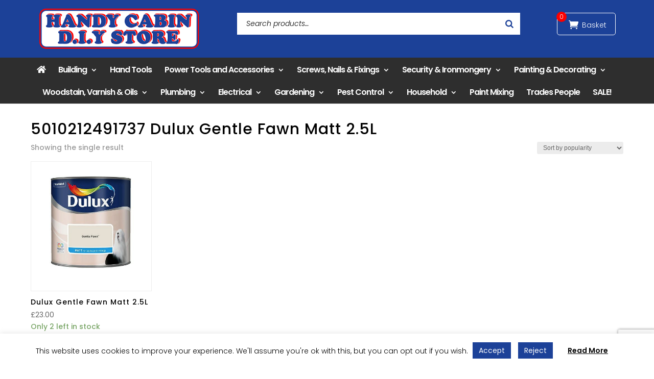

--- FILE ---
content_type: text/html; charset=utf-8
request_url: https://www.google.com/recaptcha/api2/anchor?ar=1&k=6Lc2y7oZAAAAAIhGXBQkabF8a3Flgr3Fchavr4cZ&co=aHR0cHM6Ly9oYW5keWNhYmluLmNvLnVrOjQ0Mw..&hl=en&v=PoyoqOPhxBO7pBk68S4YbpHZ&size=invisible&anchor-ms=20000&execute-ms=30000&cb=kv9tb7f0wkuy
body_size: 48784
content:
<!DOCTYPE HTML><html dir="ltr" lang="en"><head><meta http-equiv="Content-Type" content="text/html; charset=UTF-8">
<meta http-equiv="X-UA-Compatible" content="IE=edge">
<title>reCAPTCHA</title>
<style type="text/css">
/* cyrillic-ext */
@font-face {
  font-family: 'Roboto';
  font-style: normal;
  font-weight: 400;
  font-stretch: 100%;
  src: url(//fonts.gstatic.com/s/roboto/v48/KFO7CnqEu92Fr1ME7kSn66aGLdTylUAMa3GUBHMdazTgWw.woff2) format('woff2');
  unicode-range: U+0460-052F, U+1C80-1C8A, U+20B4, U+2DE0-2DFF, U+A640-A69F, U+FE2E-FE2F;
}
/* cyrillic */
@font-face {
  font-family: 'Roboto';
  font-style: normal;
  font-weight: 400;
  font-stretch: 100%;
  src: url(//fonts.gstatic.com/s/roboto/v48/KFO7CnqEu92Fr1ME7kSn66aGLdTylUAMa3iUBHMdazTgWw.woff2) format('woff2');
  unicode-range: U+0301, U+0400-045F, U+0490-0491, U+04B0-04B1, U+2116;
}
/* greek-ext */
@font-face {
  font-family: 'Roboto';
  font-style: normal;
  font-weight: 400;
  font-stretch: 100%;
  src: url(//fonts.gstatic.com/s/roboto/v48/KFO7CnqEu92Fr1ME7kSn66aGLdTylUAMa3CUBHMdazTgWw.woff2) format('woff2');
  unicode-range: U+1F00-1FFF;
}
/* greek */
@font-face {
  font-family: 'Roboto';
  font-style: normal;
  font-weight: 400;
  font-stretch: 100%;
  src: url(//fonts.gstatic.com/s/roboto/v48/KFO7CnqEu92Fr1ME7kSn66aGLdTylUAMa3-UBHMdazTgWw.woff2) format('woff2');
  unicode-range: U+0370-0377, U+037A-037F, U+0384-038A, U+038C, U+038E-03A1, U+03A3-03FF;
}
/* math */
@font-face {
  font-family: 'Roboto';
  font-style: normal;
  font-weight: 400;
  font-stretch: 100%;
  src: url(//fonts.gstatic.com/s/roboto/v48/KFO7CnqEu92Fr1ME7kSn66aGLdTylUAMawCUBHMdazTgWw.woff2) format('woff2');
  unicode-range: U+0302-0303, U+0305, U+0307-0308, U+0310, U+0312, U+0315, U+031A, U+0326-0327, U+032C, U+032F-0330, U+0332-0333, U+0338, U+033A, U+0346, U+034D, U+0391-03A1, U+03A3-03A9, U+03B1-03C9, U+03D1, U+03D5-03D6, U+03F0-03F1, U+03F4-03F5, U+2016-2017, U+2034-2038, U+203C, U+2040, U+2043, U+2047, U+2050, U+2057, U+205F, U+2070-2071, U+2074-208E, U+2090-209C, U+20D0-20DC, U+20E1, U+20E5-20EF, U+2100-2112, U+2114-2115, U+2117-2121, U+2123-214F, U+2190, U+2192, U+2194-21AE, U+21B0-21E5, U+21F1-21F2, U+21F4-2211, U+2213-2214, U+2216-22FF, U+2308-230B, U+2310, U+2319, U+231C-2321, U+2336-237A, U+237C, U+2395, U+239B-23B7, U+23D0, U+23DC-23E1, U+2474-2475, U+25AF, U+25B3, U+25B7, U+25BD, U+25C1, U+25CA, U+25CC, U+25FB, U+266D-266F, U+27C0-27FF, U+2900-2AFF, U+2B0E-2B11, U+2B30-2B4C, U+2BFE, U+3030, U+FF5B, U+FF5D, U+1D400-1D7FF, U+1EE00-1EEFF;
}
/* symbols */
@font-face {
  font-family: 'Roboto';
  font-style: normal;
  font-weight: 400;
  font-stretch: 100%;
  src: url(//fonts.gstatic.com/s/roboto/v48/KFO7CnqEu92Fr1ME7kSn66aGLdTylUAMaxKUBHMdazTgWw.woff2) format('woff2');
  unicode-range: U+0001-000C, U+000E-001F, U+007F-009F, U+20DD-20E0, U+20E2-20E4, U+2150-218F, U+2190, U+2192, U+2194-2199, U+21AF, U+21E6-21F0, U+21F3, U+2218-2219, U+2299, U+22C4-22C6, U+2300-243F, U+2440-244A, U+2460-24FF, U+25A0-27BF, U+2800-28FF, U+2921-2922, U+2981, U+29BF, U+29EB, U+2B00-2BFF, U+4DC0-4DFF, U+FFF9-FFFB, U+10140-1018E, U+10190-1019C, U+101A0, U+101D0-101FD, U+102E0-102FB, U+10E60-10E7E, U+1D2C0-1D2D3, U+1D2E0-1D37F, U+1F000-1F0FF, U+1F100-1F1AD, U+1F1E6-1F1FF, U+1F30D-1F30F, U+1F315, U+1F31C, U+1F31E, U+1F320-1F32C, U+1F336, U+1F378, U+1F37D, U+1F382, U+1F393-1F39F, U+1F3A7-1F3A8, U+1F3AC-1F3AF, U+1F3C2, U+1F3C4-1F3C6, U+1F3CA-1F3CE, U+1F3D4-1F3E0, U+1F3ED, U+1F3F1-1F3F3, U+1F3F5-1F3F7, U+1F408, U+1F415, U+1F41F, U+1F426, U+1F43F, U+1F441-1F442, U+1F444, U+1F446-1F449, U+1F44C-1F44E, U+1F453, U+1F46A, U+1F47D, U+1F4A3, U+1F4B0, U+1F4B3, U+1F4B9, U+1F4BB, U+1F4BF, U+1F4C8-1F4CB, U+1F4D6, U+1F4DA, U+1F4DF, U+1F4E3-1F4E6, U+1F4EA-1F4ED, U+1F4F7, U+1F4F9-1F4FB, U+1F4FD-1F4FE, U+1F503, U+1F507-1F50B, U+1F50D, U+1F512-1F513, U+1F53E-1F54A, U+1F54F-1F5FA, U+1F610, U+1F650-1F67F, U+1F687, U+1F68D, U+1F691, U+1F694, U+1F698, U+1F6AD, U+1F6B2, U+1F6B9-1F6BA, U+1F6BC, U+1F6C6-1F6CF, U+1F6D3-1F6D7, U+1F6E0-1F6EA, U+1F6F0-1F6F3, U+1F6F7-1F6FC, U+1F700-1F7FF, U+1F800-1F80B, U+1F810-1F847, U+1F850-1F859, U+1F860-1F887, U+1F890-1F8AD, U+1F8B0-1F8BB, U+1F8C0-1F8C1, U+1F900-1F90B, U+1F93B, U+1F946, U+1F984, U+1F996, U+1F9E9, U+1FA00-1FA6F, U+1FA70-1FA7C, U+1FA80-1FA89, U+1FA8F-1FAC6, U+1FACE-1FADC, U+1FADF-1FAE9, U+1FAF0-1FAF8, U+1FB00-1FBFF;
}
/* vietnamese */
@font-face {
  font-family: 'Roboto';
  font-style: normal;
  font-weight: 400;
  font-stretch: 100%;
  src: url(//fonts.gstatic.com/s/roboto/v48/KFO7CnqEu92Fr1ME7kSn66aGLdTylUAMa3OUBHMdazTgWw.woff2) format('woff2');
  unicode-range: U+0102-0103, U+0110-0111, U+0128-0129, U+0168-0169, U+01A0-01A1, U+01AF-01B0, U+0300-0301, U+0303-0304, U+0308-0309, U+0323, U+0329, U+1EA0-1EF9, U+20AB;
}
/* latin-ext */
@font-face {
  font-family: 'Roboto';
  font-style: normal;
  font-weight: 400;
  font-stretch: 100%;
  src: url(//fonts.gstatic.com/s/roboto/v48/KFO7CnqEu92Fr1ME7kSn66aGLdTylUAMa3KUBHMdazTgWw.woff2) format('woff2');
  unicode-range: U+0100-02BA, U+02BD-02C5, U+02C7-02CC, U+02CE-02D7, U+02DD-02FF, U+0304, U+0308, U+0329, U+1D00-1DBF, U+1E00-1E9F, U+1EF2-1EFF, U+2020, U+20A0-20AB, U+20AD-20C0, U+2113, U+2C60-2C7F, U+A720-A7FF;
}
/* latin */
@font-face {
  font-family: 'Roboto';
  font-style: normal;
  font-weight: 400;
  font-stretch: 100%;
  src: url(//fonts.gstatic.com/s/roboto/v48/KFO7CnqEu92Fr1ME7kSn66aGLdTylUAMa3yUBHMdazQ.woff2) format('woff2');
  unicode-range: U+0000-00FF, U+0131, U+0152-0153, U+02BB-02BC, U+02C6, U+02DA, U+02DC, U+0304, U+0308, U+0329, U+2000-206F, U+20AC, U+2122, U+2191, U+2193, U+2212, U+2215, U+FEFF, U+FFFD;
}
/* cyrillic-ext */
@font-face {
  font-family: 'Roboto';
  font-style: normal;
  font-weight: 500;
  font-stretch: 100%;
  src: url(//fonts.gstatic.com/s/roboto/v48/KFO7CnqEu92Fr1ME7kSn66aGLdTylUAMa3GUBHMdazTgWw.woff2) format('woff2');
  unicode-range: U+0460-052F, U+1C80-1C8A, U+20B4, U+2DE0-2DFF, U+A640-A69F, U+FE2E-FE2F;
}
/* cyrillic */
@font-face {
  font-family: 'Roboto';
  font-style: normal;
  font-weight: 500;
  font-stretch: 100%;
  src: url(//fonts.gstatic.com/s/roboto/v48/KFO7CnqEu92Fr1ME7kSn66aGLdTylUAMa3iUBHMdazTgWw.woff2) format('woff2');
  unicode-range: U+0301, U+0400-045F, U+0490-0491, U+04B0-04B1, U+2116;
}
/* greek-ext */
@font-face {
  font-family: 'Roboto';
  font-style: normal;
  font-weight: 500;
  font-stretch: 100%;
  src: url(//fonts.gstatic.com/s/roboto/v48/KFO7CnqEu92Fr1ME7kSn66aGLdTylUAMa3CUBHMdazTgWw.woff2) format('woff2');
  unicode-range: U+1F00-1FFF;
}
/* greek */
@font-face {
  font-family: 'Roboto';
  font-style: normal;
  font-weight: 500;
  font-stretch: 100%;
  src: url(//fonts.gstatic.com/s/roboto/v48/KFO7CnqEu92Fr1ME7kSn66aGLdTylUAMa3-UBHMdazTgWw.woff2) format('woff2');
  unicode-range: U+0370-0377, U+037A-037F, U+0384-038A, U+038C, U+038E-03A1, U+03A3-03FF;
}
/* math */
@font-face {
  font-family: 'Roboto';
  font-style: normal;
  font-weight: 500;
  font-stretch: 100%;
  src: url(//fonts.gstatic.com/s/roboto/v48/KFO7CnqEu92Fr1ME7kSn66aGLdTylUAMawCUBHMdazTgWw.woff2) format('woff2');
  unicode-range: U+0302-0303, U+0305, U+0307-0308, U+0310, U+0312, U+0315, U+031A, U+0326-0327, U+032C, U+032F-0330, U+0332-0333, U+0338, U+033A, U+0346, U+034D, U+0391-03A1, U+03A3-03A9, U+03B1-03C9, U+03D1, U+03D5-03D6, U+03F0-03F1, U+03F4-03F5, U+2016-2017, U+2034-2038, U+203C, U+2040, U+2043, U+2047, U+2050, U+2057, U+205F, U+2070-2071, U+2074-208E, U+2090-209C, U+20D0-20DC, U+20E1, U+20E5-20EF, U+2100-2112, U+2114-2115, U+2117-2121, U+2123-214F, U+2190, U+2192, U+2194-21AE, U+21B0-21E5, U+21F1-21F2, U+21F4-2211, U+2213-2214, U+2216-22FF, U+2308-230B, U+2310, U+2319, U+231C-2321, U+2336-237A, U+237C, U+2395, U+239B-23B7, U+23D0, U+23DC-23E1, U+2474-2475, U+25AF, U+25B3, U+25B7, U+25BD, U+25C1, U+25CA, U+25CC, U+25FB, U+266D-266F, U+27C0-27FF, U+2900-2AFF, U+2B0E-2B11, U+2B30-2B4C, U+2BFE, U+3030, U+FF5B, U+FF5D, U+1D400-1D7FF, U+1EE00-1EEFF;
}
/* symbols */
@font-face {
  font-family: 'Roboto';
  font-style: normal;
  font-weight: 500;
  font-stretch: 100%;
  src: url(//fonts.gstatic.com/s/roboto/v48/KFO7CnqEu92Fr1ME7kSn66aGLdTylUAMaxKUBHMdazTgWw.woff2) format('woff2');
  unicode-range: U+0001-000C, U+000E-001F, U+007F-009F, U+20DD-20E0, U+20E2-20E4, U+2150-218F, U+2190, U+2192, U+2194-2199, U+21AF, U+21E6-21F0, U+21F3, U+2218-2219, U+2299, U+22C4-22C6, U+2300-243F, U+2440-244A, U+2460-24FF, U+25A0-27BF, U+2800-28FF, U+2921-2922, U+2981, U+29BF, U+29EB, U+2B00-2BFF, U+4DC0-4DFF, U+FFF9-FFFB, U+10140-1018E, U+10190-1019C, U+101A0, U+101D0-101FD, U+102E0-102FB, U+10E60-10E7E, U+1D2C0-1D2D3, U+1D2E0-1D37F, U+1F000-1F0FF, U+1F100-1F1AD, U+1F1E6-1F1FF, U+1F30D-1F30F, U+1F315, U+1F31C, U+1F31E, U+1F320-1F32C, U+1F336, U+1F378, U+1F37D, U+1F382, U+1F393-1F39F, U+1F3A7-1F3A8, U+1F3AC-1F3AF, U+1F3C2, U+1F3C4-1F3C6, U+1F3CA-1F3CE, U+1F3D4-1F3E0, U+1F3ED, U+1F3F1-1F3F3, U+1F3F5-1F3F7, U+1F408, U+1F415, U+1F41F, U+1F426, U+1F43F, U+1F441-1F442, U+1F444, U+1F446-1F449, U+1F44C-1F44E, U+1F453, U+1F46A, U+1F47D, U+1F4A3, U+1F4B0, U+1F4B3, U+1F4B9, U+1F4BB, U+1F4BF, U+1F4C8-1F4CB, U+1F4D6, U+1F4DA, U+1F4DF, U+1F4E3-1F4E6, U+1F4EA-1F4ED, U+1F4F7, U+1F4F9-1F4FB, U+1F4FD-1F4FE, U+1F503, U+1F507-1F50B, U+1F50D, U+1F512-1F513, U+1F53E-1F54A, U+1F54F-1F5FA, U+1F610, U+1F650-1F67F, U+1F687, U+1F68D, U+1F691, U+1F694, U+1F698, U+1F6AD, U+1F6B2, U+1F6B9-1F6BA, U+1F6BC, U+1F6C6-1F6CF, U+1F6D3-1F6D7, U+1F6E0-1F6EA, U+1F6F0-1F6F3, U+1F6F7-1F6FC, U+1F700-1F7FF, U+1F800-1F80B, U+1F810-1F847, U+1F850-1F859, U+1F860-1F887, U+1F890-1F8AD, U+1F8B0-1F8BB, U+1F8C0-1F8C1, U+1F900-1F90B, U+1F93B, U+1F946, U+1F984, U+1F996, U+1F9E9, U+1FA00-1FA6F, U+1FA70-1FA7C, U+1FA80-1FA89, U+1FA8F-1FAC6, U+1FACE-1FADC, U+1FADF-1FAE9, U+1FAF0-1FAF8, U+1FB00-1FBFF;
}
/* vietnamese */
@font-face {
  font-family: 'Roboto';
  font-style: normal;
  font-weight: 500;
  font-stretch: 100%;
  src: url(//fonts.gstatic.com/s/roboto/v48/KFO7CnqEu92Fr1ME7kSn66aGLdTylUAMa3OUBHMdazTgWw.woff2) format('woff2');
  unicode-range: U+0102-0103, U+0110-0111, U+0128-0129, U+0168-0169, U+01A0-01A1, U+01AF-01B0, U+0300-0301, U+0303-0304, U+0308-0309, U+0323, U+0329, U+1EA0-1EF9, U+20AB;
}
/* latin-ext */
@font-face {
  font-family: 'Roboto';
  font-style: normal;
  font-weight: 500;
  font-stretch: 100%;
  src: url(//fonts.gstatic.com/s/roboto/v48/KFO7CnqEu92Fr1ME7kSn66aGLdTylUAMa3KUBHMdazTgWw.woff2) format('woff2');
  unicode-range: U+0100-02BA, U+02BD-02C5, U+02C7-02CC, U+02CE-02D7, U+02DD-02FF, U+0304, U+0308, U+0329, U+1D00-1DBF, U+1E00-1E9F, U+1EF2-1EFF, U+2020, U+20A0-20AB, U+20AD-20C0, U+2113, U+2C60-2C7F, U+A720-A7FF;
}
/* latin */
@font-face {
  font-family: 'Roboto';
  font-style: normal;
  font-weight: 500;
  font-stretch: 100%;
  src: url(//fonts.gstatic.com/s/roboto/v48/KFO7CnqEu92Fr1ME7kSn66aGLdTylUAMa3yUBHMdazQ.woff2) format('woff2');
  unicode-range: U+0000-00FF, U+0131, U+0152-0153, U+02BB-02BC, U+02C6, U+02DA, U+02DC, U+0304, U+0308, U+0329, U+2000-206F, U+20AC, U+2122, U+2191, U+2193, U+2212, U+2215, U+FEFF, U+FFFD;
}
/* cyrillic-ext */
@font-face {
  font-family: 'Roboto';
  font-style: normal;
  font-weight: 900;
  font-stretch: 100%;
  src: url(//fonts.gstatic.com/s/roboto/v48/KFO7CnqEu92Fr1ME7kSn66aGLdTylUAMa3GUBHMdazTgWw.woff2) format('woff2');
  unicode-range: U+0460-052F, U+1C80-1C8A, U+20B4, U+2DE0-2DFF, U+A640-A69F, U+FE2E-FE2F;
}
/* cyrillic */
@font-face {
  font-family: 'Roboto';
  font-style: normal;
  font-weight: 900;
  font-stretch: 100%;
  src: url(//fonts.gstatic.com/s/roboto/v48/KFO7CnqEu92Fr1ME7kSn66aGLdTylUAMa3iUBHMdazTgWw.woff2) format('woff2');
  unicode-range: U+0301, U+0400-045F, U+0490-0491, U+04B0-04B1, U+2116;
}
/* greek-ext */
@font-face {
  font-family: 'Roboto';
  font-style: normal;
  font-weight: 900;
  font-stretch: 100%;
  src: url(//fonts.gstatic.com/s/roboto/v48/KFO7CnqEu92Fr1ME7kSn66aGLdTylUAMa3CUBHMdazTgWw.woff2) format('woff2');
  unicode-range: U+1F00-1FFF;
}
/* greek */
@font-face {
  font-family: 'Roboto';
  font-style: normal;
  font-weight: 900;
  font-stretch: 100%;
  src: url(//fonts.gstatic.com/s/roboto/v48/KFO7CnqEu92Fr1ME7kSn66aGLdTylUAMa3-UBHMdazTgWw.woff2) format('woff2');
  unicode-range: U+0370-0377, U+037A-037F, U+0384-038A, U+038C, U+038E-03A1, U+03A3-03FF;
}
/* math */
@font-face {
  font-family: 'Roboto';
  font-style: normal;
  font-weight: 900;
  font-stretch: 100%;
  src: url(//fonts.gstatic.com/s/roboto/v48/KFO7CnqEu92Fr1ME7kSn66aGLdTylUAMawCUBHMdazTgWw.woff2) format('woff2');
  unicode-range: U+0302-0303, U+0305, U+0307-0308, U+0310, U+0312, U+0315, U+031A, U+0326-0327, U+032C, U+032F-0330, U+0332-0333, U+0338, U+033A, U+0346, U+034D, U+0391-03A1, U+03A3-03A9, U+03B1-03C9, U+03D1, U+03D5-03D6, U+03F0-03F1, U+03F4-03F5, U+2016-2017, U+2034-2038, U+203C, U+2040, U+2043, U+2047, U+2050, U+2057, U+205F, U+2070-2071, U+2074-208E, U+2090-209C, U+20D0-20DC, U+20E1, U+20E5-20EF, U+2100-2112, U+2114-2115, U+2117-2121, U+2123-214F, U+2190, U+2192, U+2194-21AE, U+21B0-21E5, U+21F1-21F2, U+21F4-2211, U+2213-2214, U+2216-22FF, U+2308-230B, U+2310, U+2319, U+231C-2321, U+2336-237A, U+237C, U+2395, U+239B-23B7, U+23D0, U+23DC-23E1, U+2474-2475, U+25AF, U+25B3, U+25B7, U+25BD, U+25C1, U+25CA, U+25CC, U+25FB, U+266D-266F, U+27C0-27FF, U+2900-2AFF, U+2B0E-2B11, U+2B30-2B4C, U+2BFE, U+3030, U+FF5B, U+FF5D, U+1D400-1D7FF, U+1EE00-1EEFF;
}
/* symbols */
@font-face {
  font-family: 'Roboto';
  font-style: normal;
  font-weight: 900;
  font-stretch: 100%;
  src: url(//fonts.gstatic.com/s/roboto/v48/KFO7CnqEu92Fr1ME7kSn66aGLdTylUAMaxKUBHMdazTgWw.woff2) format('woff2');
  unicode-range: U+0001-000C, U+000E-001F, U+007F-009F, U+20DD-20E0, U+20E2-20E4, U+2150-218F, U+2190, U+2192, U+2194-2199, U+21AF, U+21E6-21F0, U+21F3, U+2218-2219, U+2299, U+22C4-22C6, U+2300-243F, U+2440-244A, U+2460-24FF, U+25A0-27BF, U+2800-28FF, U+2921-2922, U+2981, U+29BF, U+29EB, U+2B00-2BFF, U+4DC0-4DFF, U+FFF9-FFFB, U+10140-1018E, U+10190-1019C, U+101A0, U+101D0-101FD, U+102E0-102FB, U+10E60-10E7E, U+1D2C0-1D2D3, U+1D2E0-1D37F, U+1F000-1F0FF, U+1F100-1F1AD, U+1F1E6-1F1FF, U+1F30D-1F30F, U+1F315, U+1F31C, U+1F31E, U+1F320-1F32C, U+1F336, U+1F378, U+1F37D, U+1F382, U+1F393-1F39F, U+1F3A7-1F3A8, U+1F3AC-1F3AF, U+1F3C2, U+1F3C4-1F3C6, U+1F3CA-1F3CE, U+1F3D4-1F3E0, U+1F3ED, U+1F3F1-1F3F3, U+1F3F5-1F3F7, U+1F408, U+1F415, U+1F41F, U+1F426, U+1F43F, U+1F441-1F442, U+1F444, U+1F446-1F449, U+1F44C-1F44E, U+1F453, U+1F46A, U+1F47D, U+1F4A3, U+1F4B0, U+1F4B3, U+1F4B9, U+1F4BB, U+1F4BF, U+1F4C8-1F4CB, U+1F4D6, U+1F4DA, U+1F4DF, U+1F4E3-1F4E6, U+1F4EA-1F4ED, U+1F4F7, U+1F4F9-1F4FB, U+1F4FD-1F4FE, U+1F503, U+1F507-1F50B, U+1F50D, U+1F512-1F513, U+1F53E-1F54A, U+1F54F-1F5FA, U+1F610, U+1F650-1F67F, U+1F687, U+1F68D, U+1F691, U+1F694, U+1F698, U+1F6AD, U+1F6B2, U+1F6B9-1F6BA, U+1F6BC, U+1F6C6-1F6CF, U+1F6D3-1F6D7, U+1F6E0-1F6EA, U+1F6F0-1F6F3, U+1F6F7-1F6FC, U+1F700-1F7FF, U+1F800-1F80B, U+1F810-1F847, U+1F850-1F859, U+1F860-1F887, U+1F890-1F8AD, U+1F8B0-1F8BB, U+1F8C0-1F8C1, U+1F900-1F90B, U+1F93B, U+1F946, U+1F984, U+1F996, U+1F9E9, U+1FA00-1FA6F, U+1FA70-1FA7C, U+1FA80-1FA89, U+1FA8F-1FAC6, U+1FACE-1FADC, U+1FADF-1FAE9, U+1FAF0-1FAF8, U+1FB00-1FBFF;
}
/* vietnamese */
@font-face {
  font-family: 'Roboto';
  font-style: normal;
  font-weight: 900;
  font-stretch: 100%;
  src: url(//fonts.gstatic.com/s/roboto/v48/KFO7CnqEu92Fr1ME7kSn66aGLdTylUAMa3OUBHMdazTgWw.woff2) format('woff2');
  unicode-range: U+0102-0103, U+0110-0111, U+0128-0129, U+0168-0169, U+01A0-01A1, U+01AF-01B0, U+0300-0301, U+0303-0304, U+0308-0309, U+0323, U+0329, U+1EA0-1EF9, U+20AB;
}
/* latin-ext */
@font-face {
  font-family: 'Roboto';
  font-style: normal;
  font-weight: 900;
  font-stretch: 100%;
  src: url(//fonts.gstatic.com/s/roboto/v48/KFO7CnqEu92Fr1ME7kSn66aGLdTylUAMa3KUBHMdazTgWw.woff2) format('woff2');
  unicode-range: U+0100-02BA, U+02BD-02C5, U+02C7-02CC, U+02CE-02D7, U+02DD-02FF, U+0304, U+0308, U+0329, U+1D00-1DBF, U+1E00-1E9F, U+1EF2-1EFF, U+2020, U+20A0-20AB, U+20AD-20C0, U+2113, U+2C60-2C7F, U+A720-A7FF;
}
/* latin */
@font-face {
  font-family: 'Roboto';
  font-style: normal;
  font-weight: 900;
  font-stretch: 100%;
  src: url(//fonts.gstatic.com/s/roboto/v48/KFO7CnqEu92Fr1ME7kSn66aGLdTylUAMa3yUBHMdazQ.woff2) format('woff2');
  unicode-range: U+0000-00FF, U+0131, U+0152-0153, U+02BB-02BC, U+02C6, U+02DA, U+02DC, U+0304, U+0308, U+0329, U+2000-206F, U+20AC, U+2122, U+2191, U+2193, U+2212, U+2215, U+FEFF, U+FFFD;
}

</style>
<link rel="stylesheet" type="text/css" href="https://www.gstatic.com/recaptcha/releases/PoyoqOPhxBO7pBk68S4YbpHZ/styles__ltr.css">
<script nonce="2nlkPXaap-CnUB2TtFhzLA" type="text/javascript">window['__recaptcha_api'] = 'https://www.google.com/recaptcha/api2/';</script>
<script type="text/javascript" src="https://www.gstatic.com/recaptcha/releases/PoyoqOPhxBO7pBk68S4YbpHZ/recaptcha__en.js" nonce="2nlkPXaap-CnUB2TtFhzLA">
      
    </script></head>
<body><div id="rc-anchor-alert" class="rc-anchor-alert"></div>
<input type="hidden" id="recaptcha-token" value="[base64]">
<script type="text/javascript" nonce="2nlkPXaap-CnUB2TtFhzLA">
      recaptcha.anchor.Main.init("[\x22ainput\x22,[\x22bgdata\x22,\x22\x22,\[base64]/[base64]/[base64]/KE4oMTI0LHYsdi5HKSxMWihsLHYpKTpOKDEyNCx2LGwpLFYpLHYpLFQpKSxGKDE3MSx2KX0scjc9ZnVuY3Rpb24obCl7cmV0dXJuIGx9LEM9ZnVuY3Rpb24obCxWLHYpe04odixsLFYpLFZbYWtdPTI3OTZ9LG49ZnVuY3Rpb24obCxWKXtWLlg9KChWLlg/[base64]/[base64]/[base64]/[base64]/[base64]/[base64]/[base64]/[base64]/[base64]/[base64]/[base64]\\u003d\x22,\[base64]\x22,\x22SMK2w5TDs1tIw6J1a8Ofw4EMHMKWNiBJw6QGasO7KggJw4kHw7hjwpJfczJlAgbDqcOfXBzChRgsw7nDhcK3w5XDq07Dv03CmcK3w480w53DjGZQHMOvw7wgw4bCmy7DugTDhsOJw7rCmRvCqMO3woPDrUzDo8O5wr/[base64]/CtsK2KTTDql3CtUTDnTN/[base64]/wojDvV0rM0LDrl7DiMKgw4XDpjwow4HChsOUM8OeMEsCw5DCkG04wopyQMOnwr7CsH3ChMK6woNPO8Ocw5HCljjDlzLDiMK7EzRpwpI5K2dJfMKAwr0nDT7CkMOzwr4mw4DDkcKWKh8kwrZ/wovDn8KSbgJkTMKXMHROwrgfwpTDmU0rOMKKw74YGVVBCEhoIksvw5EhbcO4G8OqTSTCiMOIeFTDv0LCrcKtZcOOJ1gxeMOsw7hGfsOFSQPDncOVA8Ktw4NewpsJGnfDg8OcUsKycWTCp8Kvw6wow5MEw63CosO/w71dZV04eMK5w7cXDMOPwoEZwr5FwopDBMKMQHXChMOeP8KTesOWJBLCrcOdwoTCnsO4akhOw6TDoj8jOTvCm1nDqSofw6bDmznCkwYRcWHCnnx0woDDlsO/[base64]/DnVx4woXDozVmwrk5wrsbKsOIwoRiJXTDi8K7w6ZWWAgZI8O0w6PDr3wbBH/DmybCnsO2wpckw5XDjQ3Dp8OxQ8OhwqPClMOMw75aw4oAwrnDncKawohGwpdBwoTCjMOmGsOIacK3fFslJcOqwoXCuMKOAsKGw6HCumrDg8KvYCvDtsODLR5QwrVNTMOoX8O/csOUNsKlwo/Dnxtpw7RKw6cVwoUTw6DDgcKQwovCgnTDuFPDuEpoaMO9asO9wqdHw73CljzCp8OkAcO7w7A0WQEkw6YewpoeQcKDw6sOPC8aw5nDhHgJD8OEeWHCvzZNwqg0WCHDq8OAUsOow73ClUU8w6HCncKkQTrDtQN7w5ckMMKmAMOiUQNBF8K0w7DCosOiPhohVyYJwr/[base64]/CiR3ClHxGw4sBw4RIHE3DoMOaw7vCoMKwW8O+L3LCocOGYmcsw4Y/aA3DvTnDgn8zGsOMeXrDh3jChcKmwrjCtMK7W0UTwrzDlcKiwqoqw4wYw5/DkTzCucKJw6Fhw6ZDw6FGwolYBsKZL0zDgMO6wqTDkMOWGsKow5rDmUMnXsOCS1HDj3FCWcKvG8OLw5NyZVhQwqIcwoLCvMOETlPDo8K0DsOQOsKaw5TCuyRZScKVwp9IKF/CgRXChD7DmcK1wotwBEjChcKMwpnDmCdnZcOyw7nDtMKbblDDp8OkwpgAN01Ww7QQw4LDp8OeH8OZw7rCp8KFw6UYw6x1wrMmw5rDp8KCb8OcQHHCucKGXkILI1DClQJRQQzChsKsFcOSwowDw7V1w7pOw6HCgMK7wptJw6DCi8K1w5RLw4/[base64]/CqsODw55Qw57CocKJw6QKJMK7OsKjA8KjKMOmBwnCgzFpw5BuwpzDphh+wo/Ci8KvwoPDtjUND8OIw5EbEWUHw5c4w6tKPcOacsKyw5jCrRwJGcODOF7DlUc3w4cmHFXCv8KXwpAZwo/[base64]/aMOhw4hywopVw63Cr8KfHMKMw41iBAsCasK7wqE5KiI+djQnwo3Dr8O/OsKeGMO/MBzCiArCu8OtH8KsB01zw5/CrsOoY8OQwqkuY8KFIjPCsMOMw6XCo1/Clw5ew4nCl8OYw5cOQQg1FsOLO0rCoUTDhQZDwrHDh8K0w4/DrRfCpAx9N0YVQsKBw64DDcOPw7wAw4ZdL8KHw4/DicO2wosyw6DCnCJhEw3Ct8OEwp1RF8KHw4nDmcKBw5jCmRQ7wpBLGSBhXCkpwoRlw4pyw5RGEMKTPcOew43DokBIB8OIwp/Dm8O/GAVXw43CsmHDr07CrUXCt8KXJylDI8OyFMOOw5kFw5LCvHfClsOMw4LCicOdw7EBc3ZqNcOTRg/CuMOJBDgvw5chwo/DksKEw7fCqcO9w4LCvxlZwrLDocOmwrUBw6PDoEIrw6HDhMKzw6ZqwrkoCMKvJcOAw4nDomAhHjZxwpPCgcOmwr/Clg7Dim3DiHfClGfCvEvCnXEHwqhQYT7CscKdwpjCisK7wr5PHzPCscK/w5HDvGJCBsKPw6XCkS1CwqFUGU0wwq4oPXTDqlk2w5IqAVFawqHCiAcqw6ltTsOtVxDDi0XCs8Orw57DrcKHe8KTwpRgwr/Cv8Kew614K8OXwo/Ch8KVHcKvegfCjsOTABnDn1tvK8KuwqjCm8OCa8KqUMKHwprCn2zCuA/[base64]/CsC/Do8OFw5rDp8OBE8KHRj7CrH1uw7QQSMOTw6Nsw5wRFcOqPzDDi8KXbMK/w7XDhcKKfUlFKsOgwpTCnV0pwobDlGTDg8O9YcOUGDTCmUfDozzDt8K/L3/[base64]/CmihzR8OnGCxKNsOfw79OwqQ/wozCr8ONHShhw4rCpyrDp8OgQTp+w4jCtzzCl8OVwrPDtV7DmT09EH/Dmxo8EMKXwobCjhnCssK0QxXCjjlvA2RPTMK8bk3CucOdwrJswpwqw4gOBMKCwpXDhMOqwoLDmkLChlkRPsKnJsOjKnrCr8ONWnt0LsOjAEYVN23DjsOPwp7CslLDgMKDwrEBw54rw6R8w5Y4TE7Cn8OcNcOGPMO6G8KMccKnwr9+w6lcaDYuQVQWw6zDg1zDhD12wo/ClsOccQgsPS7DncKbDg5+KcK6LjnCsMK6GBwUwr9qwrfCrMOeZ2PCvhjDnsKxwoHChMKEGRnCnlTDt2rCqcOKBnrDuigJPDDCiDA6w6XDjcOHcDfDrR8cw73CjMObw6XCp8KnO3pscFQNJcKQw6B1fcKlQmJRwqB9w4zCqjzDg8OMw7AHS1JEwoN/w4x8w6zDiw7CqsO0w7sewoEuw6bCiFx1ElHDs3zCl2t5OSRaf8Ktwqc4aMObw6XCi8K7PMKjwrzCiMOZEEYKB3TDuMOZw6ROYUfDsBgQDC4uIMO8ND/[base64]/YsKdV8OMF1PCrhJxw6tMMU7DgB3DjcKww7HDm18zFxTDpRp7b8ONwohRGwNGdj4SUH0UFWvChVrChsKAIx/Dog7DiTrCvSDDuQ/DmmDCoDXDvsOxCsKbRHnDt8OGc24MBQJ5eyLDhVI/VlIPaMKBw4/[base64]/aTx9IDjCgcKIKMOywo8aasK4wojCmCvCscKPMMOeOBHClhYIwrvCpS/[base64]/wrVWNcOYwpRSwrNvCx0Lw41Tw6HDn8OmbsKGwrHCg3bDrUkvGQLDj8KAdxBlwo/DrgrCrsOew4cqFG7Cm8O0IkTDrMKmXHd8L8KVXsKhwrNUSw/[base64]/DqcO6BFTCix/DucK8R8KJSMK7OiU4dsKtw6/[base64]/DoEzCinZ7PsOrLx0QScOmNMOtJQ7DlhAEIHBoFgQzOcKjwpNowowbwpHDgcOMDMKJJsO+w6bCr8OJNmTDhcKaw4PDrDg+wqZKw7HCu8KwHsKFIsO9NyxKwqpOVcOLNlc0wqnDuzLDmVh6wppTaA7Di8KZJG1EAR/[base64]/X3Rewr/Do1ccGBnCuMK0EcKMCH7DvMOdecOXecKQdnbDuRDCicO7X3UmPsOQdMK8wqTDl3vDm0VAwrTCjsO3IMO+wpfCr2/DisO1w4nDhcKyDsO6wqPDlCBrw4cxK8Opw43Dr0FAWy/DmBtFw53CqsKGWsK2w6LDv8OAS8Kjw7JLD8OpRMKLYsKsKk1mw4g2wppIwrF5woDDtmRWwrZlQ0rCgk4hwqbDt8OJMSASYkdbchDDrMO8wp/DkjArw6kbNz51GVhWwrcgDGUrMR0uB1TChhJow6rDpQTCqcK3w5/CjDhgZG0QworDilXDtcOww4x5w58ewqbDu8KFw4A6bA3DhMKhwpA4w4dhwrjCt8OFw7fDlGRhTRJIwq1FG3gSWg3DgcOtwoUpRTRQdVh8w77CgmTCtEfDiGHCjhnDgcKPSh8Nw4HDhAJBw7zClsO2VjXDhsKWR8K/[base64]/w4gmQcOIwpVaZsKBNcOww6tVIsKRDMOpwrzChUBfw5caSD3DuVTCt8Kuwr/DkVggAjLCosOdwoAgw5PCl8OWw7HDrk/[base64]/[base64]/[base64]/WGFgQMO8FXVHYmPDjWHCmcO4woPClsOUDxLCpV/CiA06ZxLCicO1w69awox6w7R1woZMQiDCj0DDvMOWVcODBMOvNic7wr/DvW8nw5LDtynDpMOnEsODbyjDk8OHwrjDrsORw6Qtw5bDlMKRwobCtm1Cwpd2Mn/DksKZw5XCgcOAdQ1YOhkZwpENMcKPwqtkBMOMwrjDjcOhwqfDm8OpwoMUw5LDtMOuwrl2wq1Rw5PCrx5VCsKpZxA3woTDhsO5w6oFw4daw6HDuDUOWMKDO8OdMlkFDnBtN3M+RSrCrxjDtlDCoMKOwr9xwp/DjsKjb2IHLj8Dw4prPsOcw7DDrMKhwoUqWMOOw6tzSMKVwohdbMOTBDfCgsKvQGPDqcOTEBh7CMOGw7hZbwRocU3Cu8O3TmIhAB/CnWQYw5PCpQt+wrHCpyHDmzp8w4/ClsODVDDCtcOJbsKrw4ByOsOgwpxew6pbwofCoMO/wrU0eijChMOZBlcTwo/DtCtVJsKJMg3DhwsTaE/DpsKtZFrCj8Ovw5hXw6vCgsKOMMOHdB/Cg8OrfSkuI2cdAsOBEkVUwo56DsO+w4bCpW5mIUDCuyrCmjQtRMKzwqhcYRQEbB7CksKkw7ITGcOxUsOSXjBBw6BtwrXCqRDCocKRw5zDnMKSw5jDhDIZwo3CtkNowoDDrMKoW8KZw6vCpsKWRHDCsMKFCsKod8KbwoljD8OURHjDqMK+JzTDq8OUwo/[base64]/CtcO9w5FqWcKKRy3CmwTCkz3DlsK7woDCgV3Cu8KyUQ8vQmPClyDDicOUK8KFQ2HCncKEHW4NVMOKU3bCoMKvPMO5w65AbUAYw6fDs8KNwo7DvAkWwrjDrMOFMcKxeMO/ZDbCpWtpfXnDomfCnVjChwsww61JO8OPwoIHKcOqMMOqAMOhw6dBCAvCpMKcw5JNJMOZwrRMwozCjzdzw5vDgTRHZ19eDAPClsKqw6pnwr/DnsOdw7pkw4jDrVJyw5INT8KBUMOxbMKhwo/CkcKGV0TCiEc1wocxwrw2wrkew4Z9KsOMw5HCrhwSFMOgH2PCrsKILn/CqmdueBPDtj3DkBvDqcKWw4Y/wo8SLVTDlhkVw7nCmcKyw5sxQ8K/bQnDmmPDj8Onw4kjV8OBwrNwAMKzw7XDuMKKwr7Dm8O3wp4Pwpc0Y8KKw4w5wr3CiB1dH8OLw6jCrCF+wq/CosOaGlZyw6B0wrXCjsKswpJPPsKHwroAwobDpcOKBsKwO8OzwpQ9LwHDtcOQw494JTTDrXfCswkAw4HDqG4PwpXCu8OHNMKAEh8mwp/CscKtGhTDusKaHzjDlVPCtW/Ds3gLAcKMF8KjGcO+w6M0w58pwpDDucKOwqHCgzzCqsOFwpgXworDn1fDvw9XPQQyP2TCn8KNwoQjOsO+wop9wrcTwo4rNcKmw6PCvsK2bhRbKcOWwph9wozCiQBsHsOvWE/ChMO7DsKAVMO0w7Fjw6ViXcOnPcKVV8Opw6LDkMKIw6vCrMK3P2zCtMKzwrk8w73ClgpawrtrwqzDqBEYwpXCg09RwrnDmcKCHDEiGMKPw6hDNlPDq3LDncKEwqRnwpbCoQfDq8KQw4ESIzgOwpUrw77CgcK7fsKrwojDtsKaw4wlwpzCoMKCwqoyA8O8wrktw6/CtQ0hPyw0w7TDslcJw7HCpcK5A8OVwr55EsOYUMOYwoopwp7DgsOgw6jDpTzDkSHDizvDtDfCt8O9SnDDncOMw7ZFRXPCmwLCpXnCkBXDnQZYwr/CmsKwHnY0wqQMw7DDhcOqwrs4NcKjfcKbw6oZwphkdsKZw7nCjMOWwoZadMOXTRDCnB/Dh8KbQVLDjwhtLcO+wq0nw5rCq8KnOhXCpgM5FMKTMMKmIw8/w6IDQsOTH8OoGMOVwqtrwrosTsKMw6xaLAQow5B9FMKpwoRQw79sw6TCiBhoAcOBwoAAw5AZwrzCgcOfwrfCssKoRsKiWiYcw6xCYsO5wrrClCbCisKJwrDCv8K/[base64]/[base64]/RG9YwowowoLCuhPCmm8kwoIfKMKVZsObwp1Tb8OaFHs7wo/Ch8KLVMOFwqbDgk1KGMOZw5bDm8KtRjjDpsKpe8Okwr7Cj8OqPsOEfMOkwqjDqSsPw6AWwpvDsEF8DcODRSN6wq/CjS3Co8KUJcObW8OSw7zCnsOWesOzwqvDncK0wq9mUHYmwrLCvMKOw6xLQMOZQcK4wpZ7S8K0wr5Nw7/CisO2YcO9w7fDq8KnMlrCmSTDt8OSwrvDrsK3Owh4GsOMBcO8wqAhw5cbB2xnVhZfwprCsXnCg8O8cSPDgXjCmm0WFybDmBdGWcK6VMKGQ2fDrAjDnMKmwpxTwoUhPEDCgMKPw4I/ElrCv1HDr3QgZ8OUw7HCiklyw5/[base64]/CrsKOGV0/w6PDh8KTwq3CiMK8QsKSw50TLWNKw609wp99IEdFw6QaIcKMwpgPC0PDrgJ8eHvCgsKJwpXDj8Oiw5ocB0LCuBDCrQLDm8ORBXXCmyjClcKPw7liwpHDucKkW8KpwqsYOyJnwpTDncKtTANrA8O+fcO/C2/CkcO8wrE/CcOwNikNw7jCjsKuTcOHwoPCg1PCp2ApQh02fk3CiMK3wojCqEo7Y8OnB8O1w63DqMOZAMO2w7B9FsOPwqhkwrVLwq/CkcKoBMKmwpHDh8KaLsO+w7zDmMOew6LDsnbDlSdSw7JLCMKOwprChsOQVMK+w5vCucO/Jh8Nw5fDssOUKcKFVcKiwokgV8OPIcKWw6RgcsKXWTBUwpPCi8OYDCJzA8OxwonDuxNwRDPChMKJKMOMRi9WU2nDk8KPDydoTGgdM8KNdXPDgsOsUsK8LsOzw6HChsOcV2XCqwpOw5rDjsOgwpDCk8KHXFTDiwPDisOqwpFCZhnCjsKtw6/CocKWX8KVw7kYSWXCqU0SFwnDm8KfTADCsAXDiRR8wpNLdgHDpkoHw5LDmzMMwpfDhcOYw4HCixPDvMKIw4ZewrzDusO1w5chw65kwojDhjDCvMOYM2krWsKUPiY3I8OOwrjCvMObw7/[base64]/DrUgMwrjChVzDp8OCdcOdwprCtsKtUR3Dmm/[base64]/CuAfCmVwuJ1oWw6nDocOMIwvDrcOSwoptwqnDjMOqwp7CrMOTwqvDocOLw6/DuMK/[base64]/CogUbwrsGw6zDrMOkwr7CvcKOw5jCux00XcOscWsrdl3DpVEOwqDDkXbChU3Cg8O7wopsw74ILcK7YcOFRcKAw7BnQEzDm8Kqw5N1Z8O/RS7Ct8K2wqHCosORVxHCoQcDbsO7wr3CmlPCunXChTnCicKAF8O7w4lWfcOGXiIxHMOpw6vDncKowpk5VV7DlsOKw5TCvnzDrQPDkUUYN8OiV8O+wqTCuMOEwrzDsSrDkMKzAcK/X13Dp8OHwpBtaj/[base64]/CpcKeGcKCw4fCqsK9OMO+NAHDgHvCrsKGREDCvMKawqXCq8OHfsOFMMOZMsKBaTTDnsKfVj80wrRFFcO3w7VGwqbDusKIKDRXwqI1G8K5PcK7KT7CknfCucO/eMO9dsOVCcKLdlMRw6wOw4F8w4BbRcKSwqrCkV/ChcO2w53DlcOhw7bCmcOTwrbDqsOUwqnCmzZnFC1ReMKgwok3dnbChBvDgS3CmsOBT8Kmw7k7TMKsD8KzCcKRdDh7K8OULlJ2NEbCoiXDuQ9SLMOgw4/Di8O+w65PGnzDlAAMwq7DlDbCpF1dw7/ChsK0FzbDoWLCqMOaDl7DjVfCmcK3K8OcY8Oswo7DvcKewrdqw5LCk8KLLz3CkT3DnkXCm3Q8woXDv08JElcGA8OpScKRw53DmsKuRsOBwp06FsO3w7vDtMKWw5bDusKQwqjCoDXCnjTDq3p9Bw/DlxPCilPCu8OnNsO2dksgNnnClcOWLFHDmcOgw6bDi8OwADJowqrDiAvCscK9w7Bjw5E/[base64]/DrMOPw5XDhEF7NgYEwrnDiRvDugABWTRraMK8woowacOtw7jDsDMREcOOworDsMKRU8KMWsORw5lpNMOODxAccMOAw4PCg8Kzwp9tw7QBYU/Dpi3Dg8KLwrXDtcKkMUJiIHpcIFPDmhTCigvDt1dRwprCqjrCsDjCpsKww6UwwqAHGWdLE8OQw5PDrUhTwrPCnXNGwprCuhAcw5tQwoJ5w5UAwpTCnMOtGMOjwrt6b19hw63DvibCksKATmxhwqrCtBJlEsKPPQVgGw5lL8OWwr/[base64]/[base64]/[base64]/CvMOcVcORaMKSw57DkcOAwoIlw5M/[base64]/DjihUZcKAwr5Cw4FTOcOBwozCpsOBUjHDvAkFWTnCmMKCGsK4wp7CizzCinAUe8O8w4Rsw7dZMgdkw4rDlsOIOsOWScKxwoErwrzDp2TDrsKFKCvDsifCq8O8wqdgGDTCmW8Gwr4Tw4FrOmTDjsOGw6lHDmvChcK9bAPDgE40wo/[base64]/DgMKJRW7Ci8OXw5VIRsKFHcKHJsKLLsKMwqIbwo/CpTM5wo5pw47DsjtvwqPCtmE9wqTDlXlBEcOswrd7w6bDi1fCnh8SwrvClMOpw7/CmsKDw6JjG3ZzeX7CtjB9U8K9b1bDhsKbOBBLZMOJwoEkEmMcXMOzw47DnTPDkMOPcMOzWMOeOcK8w7JWSSYocwYraxxHw7rDt0gLEggWw4RNw5cHw6rDkDgZbBxJbUfCisKZw4x0eBQ6DsOqwpDDoRjDt8OSBkbDoD5VNRYMw7/CvFNrwo0pfxTCvsOxwozDsRbCvgnDpRcvw5TDicKhw6o3w5V0Q1fDvsKtw4nDucKjTMO4NsKGwqIQw4praj7DlsOawqPCphZJZ37CocK7SsKQw5IIwqfCu2EaIsOYI8OqeRbCohFeMEzDtA7DmMO9woI/ccKzQ8K4w6BnF8KEccOmw4nCi1XCt8Oiw6R2asOLYRc8ecOgw6PCvcK8w7HCgWcLw7xLwqvDnEMEbW9aw4XDgH/[base64]/DlsKvw7bCqsO7w7jCncOzb8OKwrfDiUfCnyTDnjEawqbDl8O+csKjEcONLQc/w6AswoAILWPDiRdrw5/CsSPDhEtYwpDCnjnCuAMHw5PDmF5dw7ROw5vCvyDCviVsw4HDg0cwC2h3IlTDpg54DcK7egbDusOCXsKPwoRyV8OuwozCjsOewrfCvz/Cqi0vATwLCUYbw7nDmRdueijCoVx0wq/CmMO8w4dmPcOxwpPCpUJwWsK5PzLCkyXCok4swrrCgcKgLjdMw4fDjjXCk8OwIsKPw7Y8wpc5w4gpf8OiE8KJw7TDr8KuP3Nvw6zChsKhw7Q8L8O9w7nCuwXCgMOUw44Vw4jDqsK6wrfCo8K+w6PDvcKpw699wovDv8OGQHphbcKwwrnCl8O0w60sZTAZwoYlWm3CgT/CuMOVw5fCssKlD8KkVxTCgHU3wo82w6RYwqXDlxTDpsKvcTzCuh/Cv8KRw6zDvEPDrR7CsMOXwq9fBTfCinB2wpR1w6g+w7lcK8O1JVNNw6PCoMKow6LDowTCjFvCpm/Cmj3CiCBbBMORKVsRF8KKwrDCkiU7w7TDuRDDlcKmdcKzK1zCisKUw4zCvnjDj0N7wo/CpgM5EBVBwqULMMOdFMOkw6DCtmLDnnHCi8KAC8KnM10NEgAZwrzDgcK1w4TDvnB+GFfDjUM2UcKbVgwoZyfDtB/Dq3sAw7VjwpIEPcKRw6Zgw5EewpFza8OhcWg2XCXDplLCsB9uRjwffgDDqcKew4QyworDp8Ofw41Xwo/[base64]/TsKZwr3Ci3V7wrsQOjs4woLDgz7DscKDw67Cm8KqDTssw6HDtMOUw4rCunvCkXJ/wq1uEcK9NcO5wqHCqsKpwovCo1rCvMOtUcK/OMKGwrzDmEBKd2ZDW8KUa8K/DcK0wrzCkcOTw4hew79uw6/DiSwCwpTDkGjDimPDgUvCuGotw6PDq8KkBMK3wrRHaB8jwrvCiMOxLVLDgjBLwoMsw6J+KMOCfUwxVMKvNGHClz97wrcGwrDDrsOqf8K5I8OiwoJRwq7DtsKzQMKpUsKmVsKbLFgGwpnCvcKeCSfCu1/DjsKsdXkFXBoUBQHCqMObGsOgw51yMsKhw51bASDClBvCgUjDmmDCk8OkaAfDn8OnQsKKw58HGMKdOD/Dr8OUGyA+eMKlOysxw4VpWMOCTifDlsOowoDDhh9nesKzRlEbwooVw73CrMOpE8KqcMOfw75WwrjDjsKCw4PDmVoaDcOcwr1BwrPDjG8kw4/DtxrCusKJwqJjwp/DlyfDmj99w7JCV8KLw57ClUjDnsKKwqXDs8OVw5s9D8OcwqsgDcO/dsKYV8Kywo/DngBDw7F0SE92CUsfbRjDgcKzAVnDrMO4QsOTw7LDhTLDnsK2fj0MK8OBHBE5TMOMMhrDmCchMcO/w7HCncK2PnTDoWbDosO7wp7CnMK1UcKUw5TCgifCkMKkw79MwpwvDSLDqx08w6xVwrtBeUBew77Ct8KBC8OIcmrDnAsDwrvDscOdw7LDg0YCw4fDh8KGGMK6IxBRQAPDpD0iOcK3wr/DmW4vHmpVdyTDhGDDmB4/wqo/F33ChznCoUJVJcOEw5XDhnLDlsOmfXJmw4d9e31mw5vDlsOGw4YMwpMbw5cewr/DlTMucnbCohogY8K9FsKgwpnDijrChRzCiQ8Nd8O5woVZBmDClMO3wrrCqTnCjcOMw6fDkEQ3Ig3DmADDvsKJwrt6w6PChF1JworDjmUmw7bDhWUWEcODQ8O0IMKiw49MwqzDocKMOV7Dk0rDijTDiR/Dq0rDizvDplbCvsKDJsKgAMOGAMKwUnfCr196wqDCuWkmJ1sMLgPDlUbCpgTDsMKKS1sywqlzwqlVw5bDrcOcdG09w57Cg8K2wpLDpMKUwrnDk8OWc3DCuycMIsKJworDimU0wq0bRWnCrytBw7rCisKUTyHCvsKvScORw5nDuTs9H8Ogwr3CiRRDasOUw4Uiw6hOw6/DuyTDhzk1OcKFw7ksw4waw64USsK8VjrDvsKOw5QNYsKaZsOIC1jDscKWARg4w6wVwo7CoMKcci3ClMOVYcOQYcKAJ8OpCcKnCMOvw47CjwNnw4h3R8Kpa8K5w6Ffwo4OcMO2GcKFXcO+c8KlwqU3fmPCsm3CrMOGw7jDsMK2e8K/w6HCtsKVwqVldMKiMMOqwrAFwpArwpEFw7NZw5DDnMOrw4LCjk04GcOsPsO+w6IRwq7CtsK7wo85Wi4Cw6rDukIuXwjChjgdEMKMwrgmwpnDg0luwovDjnPDj8OvwpTDp8O6w77CvsKpwrpZQsK+KX/CqcOPAMOuUMKqwocqw5bDtnEmwpPDr3tGw4/DjFFRfQ7DkGzCrcKPwqnDtMO0w4NYSCxewrLCvMKWTMKuw7VcwpLCscOrw73Dk8KtC8O4w6XCjxkjw5JaZww6w4YRWMOUVxlTw6Y9w73CsWYmw5vChsKQKgIhWjbDjSrClcObw7bCksKjw6RQAEpUwpXDvz/CssK4ck1Hwq7CgcKew7wZbHoVw6nDhkTCs8KTwp03SMKIQ8KZw6PDmXrDq8KcwqJfwopiPMOzw4cySsKXw4bCksKwwo7CsXTDtsKcwpxvwohJwoExIMONw5Z8wpbClABYGUDDosO+w6kjZiM+w5rDoTHClcKgw4Z2w73DqzvDkTBsUWnChHzDllkEKGjDkyrCtsK/wojCkcKLw7hVScOlW8Onw5/DkCbDjmPChxDCnQfDj1HCjsOew6dIwo1rw6lQYAbCgsOewpvDp8Kow6TCmF7Ck8KFwqldC3URwrYswpgERTrDkcOow7cUwrRLdk/CtsKtacK4NUUFwrQIFV3DmsOYwpzCucOqbE7CshfCi8OzfMKZAcKvwpLCgMKOGEVNwqLChcKwDcKYPxTDoWDCpMOOw6IBFm7DgRrCqsOhw4bDmGgcbcODwp4Rw6csw48KZAV9ORAYw4rDqxEMAMKlwrMewqdmwo/[base64]/eSY1UBTCnBfDksKiOE8fwpLDvEFcw6XDhMKJw7PCi8OTA3/[base64]/CmF0Qw5dGwqbCv23DiMO8woEGwr81PgPDgBnDj8KYw601w5TCssKvwpvCocKtIxc+wqPDphJZJGfCkcKoE8OlH8KZwrdQX8KLJcKWwqoJN0tPFCpWwrvDhlTCkWsEMcOfaUrDisKKPX/[base64]/CvzAbXBjDriHCpQDDh8KXKMO5woQ6WXrCjDvDnAzCgQPDiWglw65lwodLwpvCrCrDjjXClcOxYFLCql/[base64]/Dj8KFwrTDvjDCvsOkFybCmy3Dm8KIwow4wokXYQrCtcKjBixCQWpMJxLDpnhLw4fDgcODOcOwW8KUWSBrw6c7wo7DgcO8wpBeDsOjwr9wWMONw7w0w4gEIB41w7LCs8O2wq/ClMKsZMOtw7kbwpHDqMOawql+wqQ1wqrDr3Y1XAXDqMK0V8K8w4tvY8O/dsKdTR3DhcOCM2I8wqfCnMKwe8KBFWXDjT/Cr8KWGsOmIcKWQ8OCwp0gw4vDo3d2w7BoXsOZw6bDpcOxKxE8w4TDmcOjbsKQYh8cwph1fMO5wpltG8KmPMOAwo1Pw6rCsnQ+IMK0McK7OljDjMKMW8OTwrzClQ8NEH5KH2Z5KyUJw47DlgxubsOlw6vDm8Otw6jDtsOIScOJwq3DjcOQw7/DnQxMd8OYLSjDksONw4ogw63DosOgHMKEYD3DtwvCmztxw47DlMKbwqFgaEogJsKePVrCqsKhw7vDpEAxccOpTSbDr1Nuw4nCocKwazbDtGgfw6TCqCfDhAJbDU/CilcHAxkRHcKXw6rDuBnDscKNV2wJw7lsworCuRYlAsKjZTLDondGwrTDq1xHZMOuw6fDggVRNGjCrcKyVGoRUiPDo2Jqwq8Nw4o3fV51w7MnPsOKSsKNOSY2DlVZw6LDr8KzDU7DgCIiZynCpHVIXMKgT8K/w6V1U3xIw4BHw6vCkDLCtMKbwoB0Yk3DhcKadFrDnQAqw7VTCSJGCD55wozDgsOdw57Dm8OEwrnDknHCvQFoIcKrw4BybcOLbVrCv00uwqbCkMKSw5jDh8Okw6rCkzTCsz3CqsOdwqUtw7/[base64]/ClVF8K8OhasOBUGEgSjUdwq5+wofCrcKgRyAbOcKjwobDvsOcEMOgwpHDocKdOkHClRpiw6NXMm5/wp1ow53DocKgLMKnUSUiZMKawpQpeldIQlvDgcOAw5Qfw6vDgELDpzMBN1tPwoQCwoDDlsO/w4MdwpTCtCzCgsOSBMOHw67Dt8OcWkjDuRDDhMOAwrMyKC8Jw4Vkwoopw4TCnVbDuyttAcOhcSx6wrPCni3CtMOsM8K7IsO8B8Kww7vCi8KIwrpFOShtw6/Dq8Ovw6XDt8KGw7YyRMK2S8OTw59JwpnDk13Cs8Kdw43CrmPDr3VbGBTDu8K8w7YWwozDqVnCisOxV8KOFMK0w4zDsMO/w7hdwrnCvy7CtsKPwqPCljXCj8K7M8OECcKxSR7CkcOdccOpFzFPw7JjwqbDh23Dt8KFw4tkw61VfVFkwrzDlMOyw5rCjcOxwpvDr8Ofw7QwwodNN8KFTcOLw5HCqcKVw6bDrMKmwqIhw5zDnQR+aXUrdMOkw5scw5LCvlzDsx/[base64]/CvgvCtXpjRlAVwq/Cm01qHcOEwqwQw4nDvgUgwr7CnDAqN8OUY8KeRMOoMMOYMmDDvyxPwovCtDvDmAhWRMKMw5MawpLDo8OZWsOTHSPDusOkc8OOdcKkw6HDrsKKGQ05WcKpw5TCsVzCn2UqwrIqUsKgwqHDt8OzES4Qc8OHw4TDoHA0esKQw7jCu3/DssO8w7dRZyZnw6bDrizCgcOrw6V7w5bDhcOnw4rDqx1PImDCmMOOdcKMwqbCo8O8wr4qw5DDtsKrKWfCg8KrdALDhMKxTjPDsiHDh8O4Ii/CjwrCnsKsw49rYsOyasKbcsO0D17CocKJZ8OuR8OyZcKEw67DqcKjdkhqw4HCtcKZEnLCp8KbEMKCf8KowpRewqQ8U8KAw53Dg8OWTMONBzPClE/[base64]/Cg2jDgcKEwp8kV0LCiiPDtMKURsO1VsOgCMK8wrhtJsKdMjsyb3TDsmTDgMOew6I6DgXDhmc4CwZgUEwZJ8OZw77DrcKtUcOnTXMzEE/[base64]/DiMOccsKgwrDCikPDpMKVC2fDsVY4VsOFwoXCm8OwJTJBw4RPw7QcPkp8csOPwr7Cv8KKwq7Cow/CrMKFw5xAHhjCucKueMKowpnCrio3wqvCjcOswqMKBcOlwq4WaMOFHQLCuMOeDy/DrWvClgHDvCPDlMOBw6UFwpXDg0hIMm1cw6zDpGHCjDZZJkcSIsOTXMKkQXfDmsOmJGhIdS/DqhzDtMONw4MDwqjDv8KDwqotwqo/w4XCqyLDu8OYVV3Cg1vCh3YTw47Dl8KZw6t4e8O+w6vDmnoswqjDpcKqw4RWwoDDtkdzb8OUSwTCisOSOsOGw5QAw6gLAVHDhcKMBgfCjXpZwos3b8O0w6PDnxjCjcKLwrhew7PDvTRuwoMBw5/DlhfDin7CvMOyw7nCjXrCs8KvwrrCrsOFwpkmw6/DqFNqX1FTwqRJfcO9U8K3LsOPwq16UDTCiFrDqjXDn8KgBmTCtsKXwojCpzkYw4nCvcOIADDCvWBJZ8KSRD/Dm2A6Nnh9E8OMD0Q/RGXDr2vDoVPDs8Kvw47DucOeSMOuLGnDgcKvZwx0I8Kaw7BVOB3Dq1R8DcKww5vCmMO4XcO6wqvCgFjDsMOHw4gTwqHDpwfDkcOZw7ZbwpMhwqDDi8O3M8KKw5NhwoPDj1fDszpJw6LDpS/CgjnDmMO7BsONfMOTVj1UwoMIw5kzwpTDnVJabwd6wr0wNsKkJlEEwqHCom8+B3PCkMK0Y8OpwrNgw7HCm8OJecOBw5LDkcKRe0vDs8OVZsO2w5vDsHFQwrETw4vDiMKVTEkFwq/[base64]/CvMKwwoMXHcOvw4vCuH42csKVIEvDtcO+UsONwqUvw7p5wpxhw7MHGcO9XyMLwoszw5rCksOhRXMKw6/ClUQ/DMKSw7XCkcOhw5s2Vk3Cr8O3dMOSN2DDjibDiRrCr8KUMmnDsCLCtRDDvMOEwqbDjB47Kyklc3RYX8K9PcOtw6nCkDjCh3sPw4LCiWdwPkTDujXDksOewq7CnWgEWcK/wrASw45QwqLDoMKkw5IVXMOIOCs/w4dZw4jCi8KoXwYrYgY2w5hVwokEwojCo0LDtsKNw4sBJcKFwq/Co3LClRnDlsKKWwrDkyx+QRTDssKDTwcgfhnDmcOnTgtLFMO5w7USJ8KZw4TDlTPCiE1Qw6EhJgN/wpUbAlXCtXPCmyLDvcKWw4fCkisvHFvCqmcyw4nCn8KUeGFQORDDqw0Qc8K2wpXDmU/CqgXCicOywrPDt2zCh0PCgcObwofDscKuF8OLwqtsNlYDWDDCoHXCklNww4bDj8OdXTIYE8OTworCvR3Cky5pwoHDiGx/U8KCAFLCpgrClcOBDcOEfmrDs8K6UsOAOcO8w67DghgbP1jDi3k/[base64]/Dll/Dl2tMwpfCny3DlzwUw53ComzDuMOqM8KuaMO8wpXCsTvCmMO7e8KJclQSw6nDsULCk8KewoLDlsKfe8KXwo7DviVpFsKHw6TCpMKBSsOMw5bChsOtJMKjwrtSw61/UBYYeMORBcOswr51woRmwqduUDZqJWDDnAXDusKqwoI+w6gVw5/[base64]/[base64]/[base64]/WAgvFiczwrjDuwDCqTVpRgM0w6LCsT5Vw5PCvnlMw4rDnjjCs8KvK8K+QH5FwqfChsK9wo/ClMOvw6zDi8OEwqHDs8KYwrLDmU7DuU0Pw79swojDhhnDo8KxGkQoTSQSw7oMHHVjwo04L8OlJXtRVCnCiMKRw4vDlsKLwohxw4VtwptXXkDDrnjCtMKfbz18w5oJdcObeMKgw7ElYsKPwpc0w7UnBBopw6cuwow+ZMO7cmXCiRLDkTt/w6bClMKHwqPChcK3w63DlQfCr2zDisKCY8KYw6TCm8KOQcOgw63Cjw5owqURN8Kqw58Sw6wzwovCqMKNBsKrwrJJwpcEQAnDrcO3wpzDszkDwpHDvMKLO8O+wrMQwp/Dt2PDtcKRw7zCrMKtLgfDqjXDmMOgw7wbwqjDpsKBwplPw4MvVn7DvF7CmHLCl8OtF8K0w5Y4NSzDiMOGwolXJB7DicKww6TDuArCosObw4TDrMKMamhXS8KVWSjClMOsw4QzCMOrw7hvwrsjw7jCl8O/TGLCvsKXES4Tc8Kew6IoSA5jTlrDlH3DgXhXwpBOw6EoPF1fV8OwwqZXB3LChA/Dskkdw45WfRPClMOoOW/DpMKkTHvCsMKzwq1tDllhYh0/XATCjMO1w4PCjkfCrcOkecOywro2wrsgV8ONwqoqwpPChcKWJMOyw6dRwooRacKrOcK3w7oicMOHFcOfwrcIw64DcHJ4RGx7fMOVw5zDvRbCh0RgJ2/[base64]/DujjCh8KRw4vDgcKMBsKGKmZfw612JhFHRMOEPQjCqMOVVcKew6QkMR/Dvwd0Tw/Dl8Kgw5IAc8OOQy9swrIawoEMw7NxwqPCrSvCvcKEfk41S8OVUsOOVcKiNFZzwqrDsEAvw61jTQrCl8K6wospeVpRw54lwo3CvMOyIMKIITA6ZCPCjsKbU8O9RMOoWEwoQmTDusKgT8OEw6DDtSDDv3F1d3fCtB4OeG4ew4/DlSXDqTTDsUfCpsOfwo/DisOIIMOmBcOew5ZsBV9RYMOcw7jCucK1aMOXK1EqKMO1wqhew7LDiz9wwozDqsKzwqEIwr4jw5/[base64]/[base64]/CnzpyRTTDlAYnw74uNCZdAMKaw6nDtHRJZVTDumDCsMOBYsO3w5jDmsK+bh0vGgdKLA7CkUjDrmjDhVtCw7Nww7MvwrpZd1sAPcOpIxxUwrIeFBDDkMO0A0bCncKXQ8KtScKEwpTDpsKzwpYxw7dKw6wEKsOiL8Kww6/DicKIwqc1BcO+w5dwwr3Dm8OlHcOiwqtXwqYQTy9VJCJNwq3CocKrT8KJw70MwrrDrMK9BsOrw7LCrCfChQfDvw82wqEnIsOPwofDpsKMwoHDmEHDtmIDHsK1cTlLw43DocKfZcOfw5pdwqZ2w5/Di2jCvsOGWsKCCwRswrAcw6cvUCwHwpRmwqXCmicYwo5rbMOCw4DDhsOYwqE2OsOGa1NHwqc7BMOYwpbDg1vCqGQjMh9iwrokwq3DgsKrw5fDicKYw7nDlcK+ZcOqwr3DnG0fMsKxdsK/wrp5w4fDosOQZ03DpcOwFRDCtMOkTsOLCjhvw5LCghrDj0TDncKiwqrDm8K4dGReIcOzw4V/SVRywrjDjzlVTcOKw4bCosKCAFLDtxxnRznCplHCpcO6wr/CsgXDlsKew6nCt0/CozzDt3IqQMOpJHw9EXDDgwtdfVIEwqjDvcOYVmpNLijDscOfwq8jWjQ/[base64]/Din9CwpNVBMO+V8K+cX5sZcOiwpjCoGxAV8KRdMO/WcOWw6sXw7pMwrLCpHAfwr9Hw5PDoD3CgMOUFHLCgVwew7zCsMOhw51Jw5orw6pDLsKUw49Ow4nDiX3Dk1E4ewZ9wp/CpcKfS8OCScOATsOww5jCp3HCjWzCnMKLd3UofGrDpVEmYg\\u003d\\u003d\x22],null,[\x22conf\x22,null,\x226Lc2y7oZAAAAAIhGXBQkabF8a3Flgr3Fchavr4cZ\x22,0,null,null,null,1,[21,125,63,73,95,87,41,43,42,83,102,105,109,121],[1017145,797],0,null,null,null,null,0,null,0,null,700,1,null,0,\[base64]/76lBhnEnQkZnOKMAhk\\u003d\x22,0,0,null,null,1,null,0,0,null,null,null,0],\x22https://handycabin.co.uk:443\x22,null,[3,1,1],null,null,null,1,3600,[\x22https://www.google.com/intl/en/policies/privacy/\x22,\x22https://www.google.com/intl/en/policies/terms/\x22],\x22e08ZyHZCgsGX85OjPiF81V9L3bD/fLycdoz3h8Rz5fQ\\u003d\x22,1,0,null,1,1768823237403,0,0,[65],null,[134,169,73,19,74],\x22RC-z0Girts7Kc-vkw\x22,null,null,null,null,null,\x220dAFcWeA70zJqWkWDmSVDOa39V0LRhxm9DBRPcFGJI_X_ZeWBFF6sfbj0cCPvpsYZoVO2lxajSqZ5y1POHq2c6FnQxn6hWFB77LA\x22,1768906037322]");
    </script></body></html>

--- FILE ---
content_type: text/css; charset=utf-8
request_url: https://handycabin.co.uk/wp-content/themes/Divi-child/style.css?ver=4.4.3.1586522357
body_size: 7522
content:
/*
Theme Name: Divi Child
Theme URI: http://www.elegantthemes.com/gallery/divi/
Template: Divi
Author: Elegant Themes
Author URI: http://www.elegantthemes.com
Description: Smart. Flexible. Beautiful. Divi is the most powerful theme in our collection.
Tags: responsive-layout,one-column,two-columns,three-columns,four-columns,left-sidebar,right-sidebar,custom-background,custom-colors,featured-images,full-width-template,post-formats,rtl-language-support,theme-options,threaded-comments,translation-ready
Version: 4.4.3.1586522357
Updated: 2020-04-10 13:39:17

*/


.admin-bar #main-header {
top: 32px;
}
#logo {-webkit-transform: initial; cursor:pointer !important;}
body { font-family:'Poppins',Helvetica,Arial,Lucida,sans-serif; }
.woocommerce-products-header__title.page-title, .entry-title.main_title {font-family:'Poppins',Helvetica,Arial,Lucida,sans-serif;}
#main-content .container {width:100%;}
.et-cart-info:hover span {cursor:pointer !important;opacity:0.7; transition:0.5s}
.et_pb_image_container a:hover img{cursor:pointer !important}
/* Header */

#main-header .container {padding:0 !important;}
#top-header {display:none;}
.contDiv:after {display:block; content:''; clear:both;}
.contDiv {display:block; width:100%; max-width:1160px;margin:0 auto;padding-left:15px; padding-right:15px;}
#main-header .logo_container {position:static; width:auto; height:auto; margin:15px 0; float:left;padding:0;max-width:28%;}
#main-header #logo {display:block; width:auto; min-height:55px;max-height:100%; max-width:100% !important; }
#main-header .logo_helper {display:none;}


#et-secondary-nav .menu-item-has-children > a:first-child::after {height:20px; line-height:20px; margin:auto; top:0;}
#main-header #et-secondary-menu {display:block; width:63%;float:right; margin:10px 0 0 0; text-align:right;}
#main-header #et-secondary-menu li > a {position:relative; font-weight:300;font-size:16px; padding-bottom:0; color:#ffffff;}
#main-header #et-secondary-menu li {padding:0 15px !important;margin:0;border-right:1px solid rgba(255,255,255,0.6)}
#main-header #et-secondary-menu .et-cart-info {display:none !important;}
#main-header #et-secondary-menu li:last-child {padding-right:0 !important;border-right:none;}

#main-header #et-secondary-menu .sub-menu li {text-align:center;color:#000000; padding-right:15px !important;}
#main-header #et-secondary-menu .sub-menu li a {color:#000000;line-height:25px; padding-top:5px; padding-bottom:5px;}

.contDiv02:after {display:block; content:''; clear:both;}
.contDiv02 {width:70%; display:block; float:right; margin:15px 0 0 0;}

.contDiv02 .et-cart-info {margin-left:45px; position:relative;font-weight:300;font-size:12px;float:right;color:#ffffff; line-height:1em; width:auto; text-align:center;padding:2px 95px 25px 3px; display:block;background:#1c4198; border-radius:10px 5px 5px 5px; border:1px solid #ffffff}
.contDiv02 .et-cart-info span {display:block; width:auto; line-height:20px; min-width:20px; padding:0 5px; background:#fb0000; color:#ffffff; position:relative; border-radius:50%;margin-top:-5px; margin-left:-5px;}
.contDiv02 .et-cart-info span::before {position:absolute; width:100%;margin:auto; top:16px; text-align:center; font-size:19px; color:#ffffff;right:-23px;}
.contDiv02 .et-cart-info span::after {position:absolute; width:100%;margin:auto; top:16px; text-align:center; font-size:14px; color:#ffffff;right:-50px;content:'Basket'}

.aws-container, #woocommerce_product_search-2, #ysm_search_widget-2 {display:block; width:70%;  margin:0; float:right; text-align:right;max-width:575px;}
.aws-container .aws-search-field, #woocommerce_product_search-2 .search-field{padding-left:15px; font-size:14px; font-family:'Poppins',Helvetica,Arial,Lucida,sans-serif; font-weight:300;max-width:80%;width:100%; border:none; }
.aws-container .aws-search-form, .aws-container .searchform, #woocommerce_product_search-2 .woocommerce-product-search {max-width:575px;margin:0 0 0 auto; position: relative;
width: 100%;
float: none !important;
display: -webkit-box !important;
display: -moz-box !important;
display: -ms-flexbox !important;
display: -webkit-flex !important;
display: flex !important;
align-items: stretch;
height: 44px;}
#woocommerce_product_search-2 button[type=submit] {border:1px solid #ffffff; background:#1c4198;color:#ffffff;width:100%; max-width:20%; float:right;}
#woocommerce_product_search-2 button[type=submit]:hover {cursor:pointer !important}



#woocommerce_product_search-2 {display:none;}
#ysm_search_widget-2 * {box-sizing:border-box;}
#ysm_search_widget-2 .ysm-search-widget {display:block; width:100%; height:auto; margin:0; padding:0;}
#ysm_search_widget-2 .search-form {max-width:575px;margin:0 0 0 auto; position: relative;width: 100%;float: none !important;height: 44px;}

#ysm_search_widget-2 .search-field {padding-left:15px; font-size:14px; font-family:'Poppins',Helvetica,Arial,Lucida,sans-serif; font-weight:300;width:100%; border:none; }
#ysm_search_widget-2 .smart-search-results {width:100% !important;}
#ysm_search_widget-2 .smart-search-suggestions {max-width:100%;}
#ysm_search_widget-2 .smart-search-post-price-holder {text-align:right;}
#ysm_search_widget-2 .smart-search-post-price {float:right}

.ysm-search-widget .search-field[type="search"] {padding-top:11px; padding-bottom:11px;}
.smart-search-view-all-holder > a {height:40px; line-height:40px;}
@media (min-width: 1080px){
#woocommerce_product_search-2, #ysm_search_widget-2  {margin:0 0 0 50px; float:left;}
}





#main-header #et-top-navigation {background:#2e2e2e; width:100%; padding:0 15px !important;margin:0; text-align:center;}
#main-header #top-menu-nav {width:100%; max-width:1160px; margin:0 auto; float:none;}
#main-header #top-menu li > a { padding-top:15px !important; padding-bottom:15px !important;}
#top-menu .menu-item-has-children > a:first-child::after{height:20px; line-height:20px;bottom:0; margin:auto;}
#main-header #top-menu .fa-home::before:hover {cursor:pointer !important;}


.mobilH05 {display:inline-block; width:auto; margin:0; padding:0;}
#mobile_menu .menu-item-type-custom, #mobile_menu .menu-item-type-post_type {display:none !important;}
#mobile_menu #menu-item-9978, #mobile_menu #menu-item-9927{display:block !important;}
.et-fixed-header #top-menu li.current-menu-item a, #top-menu li.current-menu-item > a {text-decoration:underline;}

/* Home */


.vp-id-140 .vp-portfolio__items-style-fade .vp-portfolio__item-overlay {opacity:1 !important;}
.vp-id-140 .vp-portfolio__item-meta-title{ font-size:19px !important; font-weight:400; line-height:23px; text-transform:uppercase; }
.vp-id-140 .vp-portfolio__item-overlay {background:#ffffff; margin:-45px auto 0 auto; width:90%;}
.vp-id-140 .vp-portfolio__item-meta {background:#ffffff;}
.vp-id-140 .vp-portfolio__item-meta-read-more{color:#0277BD; font-weight:600;}
.vp-id-961 .vp-portfolio__item-img {border-radius:50%;border:3px solid #1c4198;}
.vp-id-961 .vp-portfolio__item-img img {cursor:pointer !important;}

/* Footer */
#main-footer #footer-bottom{padding:15px; float:left; width:100%;}
#main-footer {background:#1c4198 !important;}
#footer-widgets {padding:45px 0 !important }
#footer-widgets .footer-widget {margin: 0 auto !important}
#custom_html-2 {display:block; width:100%;}

#footer-bottom .container{max-width:1160px;}

.footerAll {width:100%; max-width: 1160px; margin:0 auto;}
.footerAll:after {display: block; content: ''; clear: both;}
.footerAll .boxF {display: block; width:25%; height: auto; margin:0 0 25px 0; padding: 0 30px 0 0; float: left;}
.footerAll .boxF3 {width: 50%;padding:0;}
.footerAll .fooC { display: block; width: 100%; height: auto; margin:0 0 15px 0; padding: 0 0 0 25px; text-align: left; color: #ffffff; font-size: 16px; font-weight: normal; text-transform: capitalize;  font-family:'Poppins',Helvetica,Arial,Lucida,sans-serif; position: relative;line-height: 20px;}
.footerAll .fooC:after {display: block;width: 10px;height: 20px;line-height: 20px;font-family: 'ETmodules' !important; position: absolute;margin: auto;left: 0;top: 0;color: #ffffff;text-align: left;content: "\e00b";}

.footerAll .fooA { display: block; width: 100%; height: auto; margin:0 0 15px 0; padding: 0 0 0 25px; text-align: left; color: #ffffff; font-size: 16px; font-weight: normal; text-transform: capitalize;  font-family:'Poppins',Helvetica,Arial,Lucida,sans-serif; position: relative;line-height: 20px;}
.footerAll .fooA:after {display: block;width: 10px;height: 20px;line-height: 20px;font-family: 'ETmodules' !important; position: absolute;margin: auto;left: 0;top: 0;color: #ffffff;text-align: left;content: "\e081";}

.footerAll .fooE { display: block; width: 100%; height: auto; margin:0 0 15px 0; padding: 0 0 0 25px; text-align: left; color: #ffffff; font-size: 16px; font-weight: normal; text-transform: capitalize;  font-family:'Poppins',Helvetica,Arial,Lucida,sans-serif; position: relative;line-height: 20px;}
.footerAll .fooE:after {display: block;width: 10px;height: 20px;line-height: 20px;font-family: 'ETmodules' !important; position: absolute;margin: auto;left: 0;top: 0;color: #ffffff;text-align: left;content: "\e076";}


.footerAll .fooS { display: block; width: 100%; height: auto; margin:0 0 15px 0; padding: 0 0 0 25px; text-align: left; color: #ffffff; font-size: 16px; font-weight: normal; text-transform: capitalize;  font-family:'Poppins',Helvetica,Arial,Lucida,sans-serif; position: relative;line-height: 20px;}
.footerAll .fooS:after {display: block;width: 10px;height: 20px;line-height: 20px;font-family: 'ETmodules' !important; position: absolute;margin: auto;left: 0;top: 0;color: #ffffff;text-align: left;content: "\e0dd";}

.footerAll .fooLi01 {display: block; width: 100%; height: auto; margin: 0 0 35px 0; padding: 0 0 0 25px; text-align: left; color: #ffffff; font-size: 12px;line-height: 19px; font-family:'Poppins',Helvetica,Arial,Lucida,sans-serif; text-transform: initial; text-decoration: none; }
.footerAll .fooLi02 {display: block; width: 100%; height: auto; margin: 0 0 0 0; padding: 0 0 0 25px; text-align: left; color: #ffffff; font-size: 12px;line-height: 19px; font-family:'Poppins',Helvetica,Arial,Lucida,sans-serif; text-transform: initial; text-decoration: none; }

.footerAll .fooLi03 {display: block; width: 100%; height: auto; margin: 0 0 35px 0; padding: 0 0 0 25px; text-align: left; color: #ffffff; font-size: 12px;line-height: 19px; font-family:'Poppins',Helvetica,Arial,Lucida,sans-serif; text-transform: initial; text-decoration: none; }


.wrapSo {display: block;width:100%; height: auto;margin:0; padding: 0 0 0 25px;list-style-type: none;text-align: left;}
.wrapSo:after {display: block; content: ''; clear: both;}

.wrapSo li {display: inline-block; width: auto; margin: 0 !important;padding: 0 !important; float: left;}
.wrapSo li:before {display: none !important}


.footerAll .fooS01 { display: block; width: 100%; height: auto; margin:0; padding: 10px 20px; text-align: left; color: #ffffff; font-size: 16px; font-weight: normal; text-transform: capitalize;  font-family:'Poppins',Helvetica,Arial,Lucida,sans-serif; position: relative;line-height: 19px;}
.footerAll .fooS01:after {display: block;width: 20px;height: 19px;line-height: 19px;font-family: 'ETmodules' !important; position: absolute;margin: auto;left: 0;top: 0;color: #ffffff;text-align: center;content: "\e093";}

.footerAll .fooS02 { display: block; width: 100%; height: auto; margin:0; padding: 10px 20px; text-align: left; color: #ffffff; font-size: 16px; font-weight: normal; text-transform: capitalize;  font-family:'Poppins',Helvetica,Arial,Lucida,sans-serif; position: relative;line-height: 19px;}
.footerAll .fooS02:after {display: block;width: 20px;height: 19px;line-height: 19px;font-family: 'ETmodules' !important; position: absolute;margin: auto;left: 0;top: 0;color: #ffffff;text-align: center;content: "\e081";}


.footerAll .fooS03 { display: block; width: 100%; height: auto; margin:0; padding: 10px 22px; text-align: left; color: #ffffff; font-size: 16px; font-weight: normal; text-transform: capitalize;  font-family:'Poppins',Helvetica,Arial,Lucida,sans-serif; position: relative;line-height: 19px;}
.footerAll .fooS03:after {display: block;width: 20px;height: 19px;line-height: 19px;font-family: 'ETmodules' !important; position: absolute;margin: auto;left: 0;top: 0;color: rgba(255,255,255,0.5);text-align: center;content: "\e094";}



.footerAll .fooN { display: block; width: 100%; height: auto; margin:0 0 15px 0; padding: 0; text-align: left; color: #ffffff; font-size: 16px; font-weight: normal; text-transform: capitalize;  font-family:'Poppins',Helvetica,Arial,Lucida,sans-serif; position: relative;line-height: 20px;}
.formN label {width: 100%;display: block;overflow: hidden;}
.formN label > br{display:none;}
.formN .es-field-wrap {margin-bottom:0;}
.formN input{display:block; width:100%; height:auto; text-align:left;margin:0; padding:0 25px; line-height:40px;background:none;border: 1px solid rgba(255,255,255,0.4) !important; color:#ffffff;}
.formN .es_subscription_form_submit {margin:25px auto 0 auto;background:none; text-align:center; display:block; width:100%; max-width:50%; font-size:16px;color:#ffffff;
	border: 1px solid rgba(255,255,255,0.4) !important; transition:0.5s}
.formN .es_subscription_form_submit:hover { border: 1px solid #ffffff !important; cursor:pointer;}
.formN p {display:block; width:100%; text-align:left; padding-top:15px; color:rgba(255,255,255,0.5);}
.formN p a {color:rgba(255,255,255,0.5);display:inline-block}
.formN input[type=checkbox] {display:inline-block; width:auto;margin:5px 7px 0 0;}

.formN input::-webkit-input-placeholder {color: #ffffff; opacity:0.8;}
.formN input::-moz-placeholder { color: #ffffff; opacity:0.8; }
.formN input:-ms-input-placeholder { color: #ffffff; opacity:0.8; }
.formN input:-moz-placeholder { color: #ffffff; opacity:0.8; }

.footerAll05 {width:100%; max-width: 1160px; margin:0 auto;}
.footerAll05:after {display:block; content:''; clear:both;}

.footerAll05 .fooN { display: block; width:20%; height: auto; margin:0; padding: 0; text-align: left; color: #ffffff; font-size: 16px; font-weight: normal; text-transform: capitalize;  font-family:'Poppins',Helvetica,Arial,Lucida,sans-serif; position: relative;line-height: 25px; float:left;}
.footerAll05 .fooN:before{content:"\e076";font-family: ETmodules !important;display:block; width:100%; max-width:161px; text-align:center; font-size:30px; line-height:50px;}

.formN05 .emaillist{width:78%; float:right; margin:0; padding:0;}
.formN05 .es_subscription_form {position:relative;}
.formN05 label {width: 100%;display: block;overflow: hidden;}
.formN05 label > br{display:none;}
.formN05 .es-field-wrap {margin-bottom:0;}
.formN05 input{display:block; width:100%; height:auto; text-align:left;margin:0; padding:0 25px; line-height:40px;background:none;border: 1px solid rgba(255,255,255,0.4); color:#ffffff;}
.formN05 .es_subscription_form_submit {margin:auto;background:#1c4198 !important; text-align:center; display:block; width:100%; max-width:155px; font-size:16px;color:#ffffff; border-left: 1px solid rgba(255,255,255,0.4) !important; transition:0.5s; position:absolute; top:0; right:0;border: 1px solid rgba(255,255,255,0.4) !important;  }
.formN05 .es_subscription_form_submit:hover { border: 1px solid #ffffff !important; cursor:pointer; background:#1c4198 !important;}
.formN05 p {display:block; width:100%; text-align:left; padding-top:15px; color:rgba(255,255,255,0.5);}
.formN05 p a {color:rgba(255,255,255,0.5);display:inline-block}
.formN05 input[type=checkbox] {display:inline-block; width:auto;margin:5px 7px 0 0;}

.formN05 input::-webkit-input-placeholder {color: #ffffff; opacity:0.8;}
.formN05 input::-moz-placeholder { color: #ffffff; opacity:0.8; }
.formN05 input:-ms-input-placeholder { color: #ffffff; opacity:0.8; }
.formN05 input:-moz-placeholder { color: #ffffff; opacity:0.8; }

#nav_menu-2 {display:inline-block; width:auto; max-width:100%; margin:0; float:right;}
#menu-footer-menu {display:inline-block; width:auto; list-style-type:none; }
#menu-footer-menu:after {display:inline-block; content:''; clear:both;}
#menu-footer-menu li {display:inline-block; width:auto; margin:0 0 0 15px; padding:0; float:right;}
#menu-footer-menu li a {color:#ffffff; width:auto; padding:0; font-size:12px;}
#footer-info {padding:0;}

#custom_html-4 {display:block; width:100%; margin:0; padding:40px 5px 35px 5px; background:#ffffff; text-align:center;float:left;}
#custom_html-4 .footerM05 {display:block; width:100%; max-width:1160px; margin:0 auto; padding:0;}
#custom_html-4 .footerM05:after {display:block; content:''; clear:both;}
#custom_html-4 .imgFM05 {float:left;margin:0; padding:0; padding:0; width:auto; max-width:100%;}
#custom_html-4 .social_media_follow05 {width:auto; display:inline-block; float:right; margin:0; padding:0;}
.social_media_follow05:after {display:inline-block; content:''; clear:both;}
.social_icon {display:inline-block;width: auto;float: right; margin: 0; padding:0 5px;}
.social_icon a {background:#0277bd;display:inline-block;width:35px;}
.social_icon a:before{font-family: ETmodules !important; speak: none; font-style: normal; font-weight: 400; -webkit-font-feature-settings: normal; font-feature-settings: normal; font-variant: normal; text-transform: none; line-height: 1; -webkit-font-smoothing: antialiased; -moz-osx-font-smoothing: grayscale; text-shadow: 0 0;content: "\e094"; height: 35px; width: 35px; font-size: 19px; line-height: 35px; display: block; color: #ffffff; transition: color .3s; -moz-transition: color .3s; -webkit-transition: color .3s; position: relative; z-index: 10;}
.social_icon.social-facebook05 a {background:#3b5998;}
.social_icon.social-facebook05 a:before{content:"\e093"; }
.social_icon.social-instagram05 a {background: -moz-linear-gradient(45deg, #f09433 0%, #e6683c 25%, #dc2743 50%, #cc2366 75%, #bc1888 100%); background: -webkit-linear-gradient(45deg, #f09433 0%, #e6683c 25%, #dc2743 50%, #cc2366 75%, #bc1888 100%); background: linear-gradient(45deg, #f09433 0%, #e6683c 25%, #dc2743 50%, #cc2366 75%, #bc1888 100%); background-clip: border-box;}
.social_icon.social-instagram05 a:before{content:"\e09a"; }
.social_icon.social-email05 a {background:#000000;}
.social_icon.social-email05 a:before{content:"\e076"; }
.social_icon.social-location05 a {background:#1c4198;}
.social_icon.social-location05 a:before{content:"\e081" }


/* Filters */
#wpfwoofilterswidget-2 {width:100%; height:auto;margin:0; padding:25px 0 15px 0;}
#wpfwoofilterswidget-2 .wpfMainWrapper:after {display:block; content:''; clear:both;}
#wpfwoofilterswidget-2 .wpfMainWrapper {width:auto; padding:50px 0 0 0; margin:0; display:block;position:relative;}
#wpfwoofilterswidget-2 .wpfFilterWrapper {display:block; float:left; margin:0 0 15px 0; padding:0 20px 0 0; height:auto; font-family:'Poppins',Helvetica,Arial,Lucida,sans-serif; font-size:14px; font-weight:300; text-transform:uppercase;width:20% !important}
#wpfwoofilterswidget-2 .wpfFilterTitle {height:auto; border:1px solid #dedede; padding:0 10px; margin-bottom:10px;}
#wpfwoofilterswidget-2 .wfpTitle {height:auto; line-height:35px;font-size:14px; font-weight:400 !important;}
#wpfwoofilterswidget-2 .wpfTitleToggle {line-height:35px; font-weight:400 !important; padding-top:0 !important;}
#wpfwoofilterswidget-2 .wpfFilterButtons {display:block; width:20%; min-width:0; position:absolute; margin:auto; top:0; left:0; height:35px;padding-right:20px;}
#wpfwoofilterswidget-2 .wpfClearButton {width:100%; height:35px; line-height:35px; margin:0; padding:0;min-height:0;font-size:14px; font-weight:400 !important;}


/* Contact Page */
.single-product .container {max-width:100%; width:100%;}
.single-product #left-area .clearfix {max-width:1160px; margin:0 auto}



.formBlk .et_pb_contact_field_options_title, .et_pb_contact_form_0 .et_pb_contact_field_options_title {display:none !important;}
.et_pb_contact_form_0 .et_pb_contact_captcha_question, .et_pb_contact_form_0 .clearfix, .et_pb_contact_form_0.et_pb_contact_form_container .et_pb_contact_right p {color:#bfbfbf !important;}

a:hover *, .hrefColor a *{cursor:pointer!important;}
.hrefColor a[href^="tel"], .hrefColor a {
  color: #ffffff; 
  text-decoration: none;
}

/* product Page */
.single-product .product_title{font-size:23px;font-weight:300;padding-bottom:25px !important;}
.woocommerce .star-rating span::before, .woocommerce-page .star-rating span::before {color:#ffc20e !important}
.single-product .woocommerce-review-link{font-weight:300;}

.single-product .summary .price {padding-bottom:25px;}

.single-product .woocommerce-Tabs-panel {padding:0 0 25px 0 !important; font-weight:300;}
.single-product .woocommerce-Tabs-panel p {padding-bottom:5px;}



.single-product .woocommerce-product-details__short-description {font-weight:300; padding:0 0 25px 0 !important; font-weight:300; }
.single-product .woocommerce-product-details__short-description ul {list-style-type:none !important; padding-left:0 !important;}
.single-product .woocommerce-product-details__short-description li:before {list-style-type:none; font-family: 'ETmodules' !important;content: "\4e";margin-right:10px;}
.woocommerce #content div.product form.cart, .woocommerce-page #content div.product form.cart, .woocommerce-page div.product form.cart, .woocommerce div.product form.cart {margin-top:0 !important}


.single-product .variations_form.cart .variations {table-layout: auto;width: 100%;white-space: nowrap;}
.single-product .variations_form.cart .variations td {width:100%;display:block;	}


.single-product .variations_form.cart .variations td select {height: auto; margin: 0; padding: 5px 10px !important; -webkit-appearance: none; -moz-appearance: none; appearance: none; border: 1px solid #cacaca !important; width:100%; max-width:100% !important; border-radius: 0; background:url(/wp-content/uploads/2020/04/arrow.png) no-repeat 97% 17px #ffffff !important; font-family: inherit; font-size: 15px !important; font-weight: 400; line-height: 35px; color:#003F5F !important; margin:0 !important; font-family:'Poppins',Helvetica,Arial,Lucida,sans-serif; -webkit-transition: border-color 0.25s ease-in-out,-webkit-box-shadow 0.5s; transition: border-color 0.25s ease-in-out,-webkit-box-shadow 0.5s; -o-transition: box-shadow 0.5s,border-color 0.25s ease-in-out; transition: box-shadow 0.5s,border-color 0.25s ease-in-out; transition: box-shadow 0.5s,border-color 0.25s ease-in-out,-webkit-box-shadow 0.5s;}


.single-product .variations_form.cart .variations td, .woocommerce div.product form.cart .variations label {color:#333333 !important; font-family:'Poppins',Helvetica,Arial,Lucida,sans-serif; font-size:19px; font-weight:300 !important;}

.single-product .single_variation_wrap .woocommerce-variation.single_variation {margin-bottom:15px;}
.single-product .single_variation_wrap .woocommerce-variation-add-to-cart:after {display:block; content:''; clear:both;}


.single-product .single_add_to_cart_button {color:#ffffff !important; border:2px solid #2e2e2e !important;}
.single-product .single_add_to_cart_button:hover {color:#1c4198 !important; border:2px solid #1c4198 !important;}
.woocommerce-page .quantity input.qty, .woocommerce .quantity input.qty {height:42px !important;}
.single-product .woocommerce-page .quantity .minus, .single-product .woocommerce-page .quantity .plus, .single-product .woocommerce .quantity .minus{height:42px !important; width:42px !important;}

#review_form input#submit, #review_form input#submit{background:#2e2e2e !important;opacity:1 !important}

.single-product .single_add_to_cart_button {padding-top:4px !important; padding-bottom:4px !important;  background:#2e2e2e !important; color:#ffffff !important; font-size:17px !important; font-weight:300 !important;}
.woocommerce button.button.alt::after, .woocommerce button.button::after, .woocommerce button.single_add_to_cart_button.button::after {line-height:29px !important;}

.single-product #reviews {background:#dedede; padding:55px 15px;}


.single-product .woocommerce-Reviews-title {font-size:23px;font-weight:300;padding-bottom:0 !important;}
.single-product #reviews .woocommerce-review__author, .single-product #reviews .woocommerce-review__published-date {font-size:12px !important}
.single-product #reviews .description {font-weight:300 !important;}
.single-product #reviews #comments, .single-product #reviews #review_form_wrapper, .woocommerce-verification-required{ margin-left:auto; margin-right:auto;max-width:1160px; width:100%;}
.single-product #reviews #comment {font-weight:300 !important; font-size:14px !important;}

.single-product #reviews .comment-form-rating:after {display:block; content:''; clear:both;}
.single-product #reviews .comment-form-rating{display:block; width:100%; padding-top:10px;padding-bottom:10px;}
.single-product #reviews .comment-form-rating label {float:left; width:auto;}
.single-product #reviews .stars {float:left; width:auto; padding:5px 0 0 10px; margin:0 !important;}
.single-product #reviews #submit {background:#000000 !important; font-size:17px !important; font-weight:300 !important; border:none !important; line-height:40px !important; height:auto !important; padding:5px 35px !important;}

/* Cart */
.woocommerce-cart .cart_totals h2{font-family:'Poppins',Helvetica,Arial,Lucida,sans-serif;font-size:21px; font-weight:300;}
.woocommerce-cart #coupon_code {font-size:16px !important; height:40px !important}
.woocommerce-cart .product-name, .woocommerce-cart .shop_table tr th, .woocommerce-cart .shop_table tr td  {font-size:12px;}
.woocommerce-cart .button {padding-top:4px !important; padding-bottom:4px !important}


.woocommerce-cart .woocommerce-page .quantity input.qty, .woocommerce-cart .woocommerce .quantity input.qty {width:100%; font-size:14px;}
.woocommerce-cart .woocommerce-page .quantity .minus, .woocommerce-cart .woocommerce-page .quantity .plus, .woocommerce-cart .woocommerce .quantity .minus, .woocommerce-cart .woocommerce .quantity .plus {width:100% !important; line-height:24px; height:24px;}
.woocommerce-cart .wc-backward {margin-bottom:35px !important;}
.woocommerce-cart .cart-empty {font-size:14px !important;}

.woocommerce-page .quantity .plus, .woocommerce-page .quantity .minus {height:42px !important; min-width:42px; text-align:center;}


/* Checkout page */
.woocommerce-checkout h3 {font-size:19px;}
.woocommerce-checkout #order_review_heading {padding:25px 0 20px 0 !important}
.woocommerce-checkout #order_review {margin-bottom:45px}


/* My account page */


.woocommerce-MyAccount-navigation ul {list-style-type:none !important; padding-left:0 !important;}
.woocommerce-MyAccount-navigation li.woocommerce-MyAccount-navigation-link--dashboard:before {list-style-type:none; font-family: 'ETmodules' !important;content: "\e037";margin-right:10px;}

.woocommerce-MyAccount-navigation li.woocommerce-MyAccount-navigation-link--orders:before {list-style-type:none; font-family: 'ETmodules' !important;content: "\69";margin-right:10px;}
.woocommerce-MyAccount-navigation li.woocommerce-MyAccount-navigation-link--downloads:before {list-style-type:none; font-family: 'ETmodules' !important;content: "\e092";margin-right:10px;}
.woocommerce-MyAccount-navigation li.woocommerce-MyAccount-navigation-link--edit-address:before {list-style-type:none; font-family: 'ETmodules' !important;content: "\e01d";margin-right:10px;}
.woocommerce-MyAccount-navigation li.woocommerce-MyAccount-navigation-link--edit-account:before {list-style-type:none; font-family: 'ETmodules' !important;content: "\e08a";margin-right:10px;}
.woocommerce-MyAccount-navigation li.woocommerce-MyAccount-navigation-link--customer-logout:before {list-style-type:none; font-family: 'ETmodules' !important;content: "\e06d"; margin-right:10px;}
.woocommerce-MyAccount-navigation-link {padding:7.5px 0; border-bottom:1px solid #dedede}
.woocommerce-MyAccount-navigation-link:last-child{border:none;}
.woocommerce-MyAccount-navigation-link.is-active, .woocommerce-MyAccount-navigation-link.is-active a {color:#ba3928}
.woocommerce-account h2 {font-size:21px;}

#main-header .et_mobile_menu li ul.hide {display: none !important;}
#mobile_menu .menu-item-has-children {position: relative;}
#mobile_menu .menu-item-has-children > a {background: transparent;}
#mobile_menu .menu-item-has-children > a + span {position: absolute;right: 0;top: 0;padding: 10px 20px;font-size: 20px;font-weight: 700;cursor: pointer;z-index: 3;}
span.menu-closed:before {content: "\4c";display: block;color: #333333;font-size: 19px;font-family: ETmodules;}
span.menu-closed.menu-open:before {content: "\4d";}

#cookie-law-info-bar {font-size:14px;}
#cookie-law-info-bar .small.cli-plugin-button, #cookie-law-info-bar .small.cli-plugin-button:visited {font-size:14px;}
#cookie-law-info-bar newR01 {display:inline-block; width:auto;}


.btnBlk:hover {color:#000000 !important;}
.woocommerce-LoopProduct-link:hover img, .woocommerce-LoopProduct-link:hover h2 {cursor:pointer !important;}


#slideBlk .et_pb_slide_image {margin:0 !important;}
#slideBlk .et_pb_slide {padding:0 !important;}
#slideBlk img {height:auto !important; width:100%;}


/*** Take out the divider line between content and sidebar ***/
#main-content .container:before {background: none;}
 
/*** Hide Sidebar ***/
#sidebar {display:none;}
 
/*** Expand the content area to fullwidth ***/
@media (min-width: 981px){
#left-area {
    width: 100%;
    padding: 23px 0px 0px !important;
    float: none !important;
}
	
	
	
	
  #page-container {
    padding-top:157px !important;
  }

#main-header {
    top: 0 !important;
  }

.admin-bar #main-header {
    top: 32px !important;
  }	
	
	
}

#footer-bottom .widget_custom_html {display:block; width:100%; height:auto; margin:15px 0 0 0; padding:15px 0 0 0; float:left; text-align:left; font-size:11px; line-height:25px;color:#9e9b9e;font-weight:300; border-top:1px solid rgba(63,63,63,0.72);}
#footer-bottom .jtiLogo, #footer-bottom .rbaLogo {display:inline-block; width:auto; color:#ffffff;margin:0; padding:0; text-align:left; text-transform:uppercase;}
#footer-bottom .jtiLogo img {display:inline-block; width:auto; max-height:12px; margin:0; padding:0;}
#footer-bottom .rbaLogo img {display:inline-block; width:auto; max-height:16px; margin:0 4px 0 0; padding:0;}

.single-product #left-area .products{max-width:1160px; margin:0 auto;padding-top:30px;}
.single-product #left-area .products li {width:25% !important; margin:0 0 35px 0 !important; padding:0 25px;box-sizing:border-box;display:block; float:left; clear:unset !important;}
.single-product #left-area .products li:after {clear:unset !important;}
.single-product #left-area .products h2 {font-size: 23px;font-weight: 300;padding-bottom:20px;}
.single-product #left-area .products .woocommerce-loop-product__title{font-size: 1em;font-weight: 500;padding-bottom:0.5em;}
.single-product .woocommerce-product-gallery {margin-bottom:2em !important;}
.single-product .woocommerce-product-gallery .wp-post-image {width:auto !important;margin:0 auto;}
.single-product .woocommerce-product-gallery img {max-width:100% !important; max-height:450px !important;}
.woocommerce-loop-category__title .count {display:none !important;}
.single-product .products .et_shop_image {min-height:235px;border:1px solid #eee; padding:10px;}
.single-product .products .et_shop_image img {width:auto !important; margin:0 auto 10px !important; max-height:215px;}
.woocommerce-page ul.products li.product a img, .woocommerce ul.products li.product a img {margin:0 auto 10px auto !important;}
.single-product .summary .stock{padding:10px 0 15px;}
#top-menu li li a {font-weight:300;}
#top-menu .sub-menu {padding:10px;}
#top-menu .sub-menu li {padding:0;width:100%; position:relative;}
#top-menu .sub-menu li a {width:100%; padding:8px 15px 8px 10px;line-height:19px;}
#top-menu .sub-menu .menu-item-has-children > a:first-child::after {right:5px; content:'5';}
#top-menu .sub-menu .sub-menu {top:-13px; left:100%;}
#top-menu .sub-menu {width:245px;}
.archive.search-results .WpfWoofiltersWidget {display:none !important}
.products .et_shop_image {min-height:255px; border:1px solid #eee; padding:10px;display:inline-block;}
.products .et_shop_image img {width:auto !important; margin:0 auto 10px !important; max-height:215px;}
.products .stock.in-stock, .archive .products .stock.available-on-backorder {color:#77a464 !important;}
.products .stock.out-of-stock {color:#fb0000 !important;}
.products .et_shop_image .et_overlay {z-index: -1; position: absolute; top: 0; left: 0; display: block; width: 100%; height: 100%; background: hsla(0,0%,100%,.9); opacity: 0; pointer-events: none; -webkit-transition: all .3s; transition: all .3s; border: 1px solid #e5e5e5; box-sizing: border-box; -moz-box-sizing: border-box; -webkit-box-sizing: border-box; -webkit-backface-visibility: hidden; backface-visibility: hidden; -webkit-font-smoothing: antialiased;}
.products .et_shop_image:hover .et_overlay{z-index: 3;opacity: 1;}
.products .et_shop_image .et_overlay:before{content:'\e0f7'; color:#000000; font-family: ETmodules !important; speak: none; font-style: normal; font-weight: 400; -webkit-font-feature-settings: normal; font-feature-settings: normal; font-variant: normal; text-transform: none; line-height: 1; -webkit-font-smoothing: antialiased; -moz-osx-font-smoothing: grayscale; text-shadow: 0 0; position: absolute;top: 50%;left: 50%;margin: -16px 0 0 -16px;font-size: 32px;-webkit-transition: all .4s;transition: all .4s;}
.products .et_shop_image .et_overlay:after {position: absolute; content:'View Details';color:#000000; width:100%; text-align:center;padding:25px 10px 0 10px; box-sizing:border-box;top: 50%;left: 0;right:0;margin: auto;font-size: 14px;-webkit-transition: all .4s; transition: all .4s;}


#top-menu #et-top-navigation {padding-left:215px;}
#top-menu li:last-child .sub-menu .sub-menu, #top-menu li:nth-last-of-type(2) .sub-menu .sub-menu, #top-menu li:nth-last-of-type(3) .sub-menu .sub-menu{top:-13px; left:auto !important; right:100% !important;}
#top-menu li:last-child .sub-menu .menu-item-has-children > a:first-child::after, #top-menu li:nth-last-of-type(2) .sub-menu .menu-item-has-children > a:first-child::after, #top-menu li:nth-last-of-type(3) .sub-menu .menu-item-has-children > a:first-child::after {right:5px; content:'4';}
.mobile_menu_bar:after {display:inline-block; content:'Categories'; width:150px; margin:auto; padding:0; color: #ffffff !important; text-align:left; text-transform:capitalize; height:30px; line-height:30px; position:absolute; left:40px; top:0; bottom:0;}


.home #main-content {position:relative;}
.classImg01 {position:absolute; display:block; width:75px; height:80px; margin:auto; top:35px; left:55px;z-index:9999999;}
.classImg02 {position:absolute; display:block; width:75px; height:75px; margin:auto; top:300px; left:auto; right:55px;z-index:9999999;}
.classImg03 {position:absolute; display:block; width:95px; height:101px; margin:auto; top:75px; left:85px;z-index:9999999;}
.classImg04 {position:absolute; display:block; width:95px; height:101px; margin:auto; top:75px; left:85px;z-index:9999999;}
.classImg05 {position:absolute; display:block; width:95px; height:101px; margin:auto; top:75px; left:85px;z-index:9999999;}


.woocommerce #content .quantity input.qty, .woocommerce-page #content .quantity input.qty, .woocommerce-page .quantity input.qty, .woocommerce .quantity input.qty, .woocommerce-cart table.cart td.actions .coupon .input-text {background:#1c4198 !important}
.woocommerce .woocommerce-info, .woocommerce .woocommerce-message {max-width:1160px;background:#1c4198 !important; margin-right:auto; margin-left:auto;font-size:14px !important}
.woocommerce .woocommerce-error {max-width:1160px;background:#fb0000 !important; margin-right:auto; margin-left:auto;font-size:14px !important}
.woocommerce button.button:disabled, .woocommerce button.button:disabled[disabled] {background:#2e2e2e !important; color:#ffffff !important; opacity:0.8;}
.woocommerce button.button:disabled:hover:after, .woocommerce button.button:disabled[disabled]:hover:after {display:none !important}


.swal2-popup #swal2-content {font-size:13px;}
.swal2-popup .swal2-title {font-size:19px !important;}
.swal2-cancel.swal2-styled {color:#000000 !important}

.testH15 {display:none; width:35px; height:35px; margin:auto; position:absolute; top:0; bottom:0; right:15px;}
.testH15 i {font-size:25px; color:#ffffff !important;line-height:35px;}

.cart_totals .woocommerce-shipping-destination {display: none !important; }
h3.termstitle {background:#1c4198 !important; padding:15px !important}
.termsagree {background:#1c4198 !important; padding:10px 25px; border:none !important; color:#ffffff;margin-right:10px;}
.termsagree:hover {opacity:0.8;cursor:pointer;}

.termscontentwrapper {margin-bottom:20px;}
.termsdecline {background:#2e2e2e !important; padding:10px 25px; border:none !important; color:#ffffff;margin-left:10px;}
.termsdecline:hover {opacity:0.8;cursor:pointer;}
.woocommerce-pagination {margin-bottom:25px !important;}
.woocommerce nav.woocommerce-pagination ul li a, .woocommerce nav.woocommerce-pagination ul li span {color:#2e2e2e;}


.es_subscription_message.success {color: #ffffff !important;}

.woocommerce button.button:disabled, .woocommerce button.button:disabled[disabled] {padding:.3em 1em}
.col-1 .woocommerce-billing-fields h3:first-child:after {display:block; width:100%;color:#fb0000; height:auto; margin:0; padding:10px 0 15px 0; text-align:left; font-size:12px; line-height:15px; content:'(Please fill in all the required billing details in order to see the available delivery options.)'}

.product.type-product > div.clearfix {position:relative;}
.woocommerce span.onsale, .woocommerce-page span.onsale {background:#fb0000 !important; text-transform:uppercase;}
.woocommerce .variations_form .variations{margin-top:15px;}
.woocommerce .variations .label{display:none;}

@media all and (max-width:1227px) {
#main-footer .container	{padding:0 15px;}
.archive #main-content .container, .woocommerce-account #main-content .container, .woocommerce-cart #main-content .container, .woocommerce-checkout #main-content .container{padding-left:15px; padding-right:15px;}
.single-product #left-area .clearfix { padding-left:15px; padding-right:15px;}
}


@media all and (max-width:980px) {
	#et_mobile_nav_menu {float:left;}
	.mobile_menu_bar:before {color:#ffffff !important}
	#main-header .container { width:100%;}
    #et-secondary-nav {display:inline-block !important;}
	#main-header #et-secondary-menu {width:100%; display:block !important;margin:0; padding:5px 0;border-bottom:2px solid rgba(255,255,255,0.5);}
	#main-header .logo_container {margin:35px 0;}
	.contDiv02 {margin:45px 0 0 0;}
	.et_header_style_left #et-top-navigation .mobile_menu_bar, .et_header_style_split #et-top-navigation .mobile_menu_bar {padding-top:5px; padding-bottom:5px;}
	#main-footer .container {width:100%;}
	.footer-widget:nth-child(n) {width:100% !important;}
	#footer-widgets {padding:50px 0 25px 0 !important;}
	.footerAll .boxF {width:50%;}
	.footerAll .boxF3 {width:100%; padding-top:20px;}
	#nav_menu-2 {width:100%; margin-bottom:15px; text-align:center;}
	#menu-footer-menu { text-align:center; }
	#menu-footer-menu li { float:none; margin:0 10px; }
	#footer-widgets .footer-widget:nth-child(n), .footer-widget .fwidget {margin-bottom:0 !important;}
	.post-type-archive #main-content .container {width:100%; padding-left:15px; padding-right:15px;box-sizing:border-box;}
	#wpfwoofilterswidget-2 .wpfFilterButtons, #wpfwoofilterswidget-2 .wpfFilterWrapper {width:33.33% !important;}
	.footerAll05 .fooN {display:none;}
	.formN05 .emaillist {width:100%;}
	.formN05 .es_subscription_form_submit {font-size:13px;font-weight:normal; max-width:105px;}
	.testH15 {display:block;}
	#et-top-navigation {position:relative;}
	#woocommerce_product_search-2, #ysm_search_widget-2 {width:70%;}
}

@media all and (max-width:800px) {
    #main-header .logo_container {width:100%; text-align:center; margin:25px 0;max-width:100%;}
	#main-header #logo {margin:0 auto;}
	.contDiv02 {width:100%; margin:0 0 15px 0;}
	#woocommerce_product_search-2, #ysm_search_widget-2 {float:left;}
	
}

@media all and (max-width:680px) {

	.mobilH05 {display:none;}
	#main-header .logo_container {width:100%; text-align:center; margin:25px 0;max-width:100%;}
	#main-header #logo {margin:0 auto;}
	.contDiv02 {width:100%; margin:0 0 15px 0;}
	.aws-container {float:left;}
	.aws-container {width:60%;}
	.contDiv02 .et-cart-info {margin-left:15px;}
	#main-header #et-secondary-menu {text-align:center;}
	#main-header #et-secondary-menu li {padding:0 7px !important;}
	#main-header #et-secondary-menu li > a {font-size:13px;}
	
	.et_header_style_left #et-top-navigation, .et_header_style_left .et-fixed-header #et-top-navigation {padding-top:0px;}
	#footer-widgets .footer-widget:nth-child(n), .footer-widget .fwidget {margin-bottom:0 !important;}
	#wpfwoofilterswidget-2 .wpfFilterButtons, #wpfwoofilterswidget-2 .wpfFilterWrapper {width:50% !important;}
	body:not(.et-tb) #main-content .container, body:not(.et-tb-has-header) #main-content .container {padding-top:25px;}
	.woocommerce-MyAccount-content {padding-bottom:35px;}
	#cookie-law-info-bar .newR01 span {display:block;}
	#woocommerce_product_search-2 {width:auto;}
	#woocommerce_product_search-2 button[type="submit"] {max-width:25%;}
	#woocommerce_product_search-2 .search-field {max-width:75%;}
	#woocommerce_product_search-2 .woocommerce-product-search, #ysm_search_widget-2 {max-width:270px;}
}
@media all and (max-width:440px) {
	#wpfwoofilterswidget-2 .wpfFilterButtons, #wpfwoofilterswidget-2 .wpfFilterWrapper {width:100% !important; padding-right:0 !important;}
	.single_add_to_cart_button {width:100% !important; margin-top:20px !important;}
	#main-header #et-secondary-menu li > a {font-size:12px;}
	#footer-bottom .widget_custom_html{text-align:center;}
    #woocommerce_product_search-2 button[type="submit"] {max-width:30%;}
	#woocommerce_product_search-2 .search-field {max-width:70%;}
	#woocommerce_product_search-2 .woocommerce-product-search, #ysm_search_widget-2 {max-width:230px;}
}

@media all and (max-width:400px) {
.contDiv02 .et-cart-info span::after {display:none;}
	.contDiv02 .et-cart-info {padding:2px 45px 25px 3px}
}
.quantity input[type=number]::-webkit-inner-spin-button, 
.quantity input[type=number]::-webkit-outer-spin-button { 
    -webkit-appearance: none;
    appearance: none;
    margin: 0; 
}

.quantity input[type=number] {
    -moz-appearance: textfield;
}


